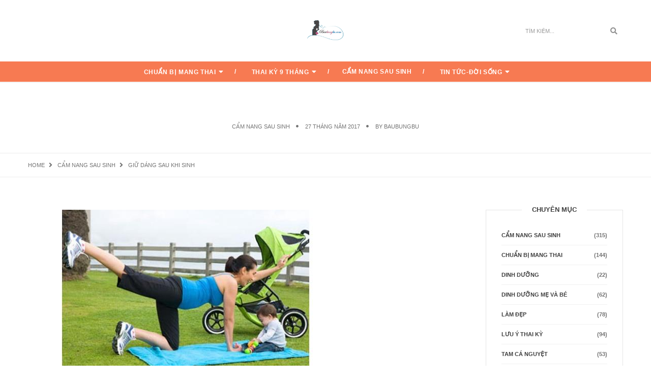

--- FILE ---
content_type: text/html; charset=UTF-8
request_url: https://baubungbu.com/2017/05/giu-dang-sau-khi-sinh/
body_size: 19608
content:
<!DOCTYPE html><html lang="vi" class="no-js"><head><script data-no-optimize="1">var litespeed_docref=sessionStorage.getItem("litespeed_docref");litespeed_docref&&(Object.defineProperty(document,"referrer",{get:function(){return litespeed_docref}}),sessionStorage.removeItem("litespeed_docref"));</script> <meta charset="UTF-8" /><link data-optimized="2" rel="stylesheet" href="https://baubungbu.com/wp-content/litespeed/css/280bf5e7cd1ec1e1f5a02684a708dbbc.css?ver=befb1" /><link rel="profile" href="https://gmpg.org/xfn/11" /><meta name="viewport" content="width=device-width, initial-scale=1.0" /><meta http-equiv="X-UA-Compatible" content="IE=Edge"> <script type="litespeed/javascript">(function(html){html.className=html.className.replace(/\bno-js\b/,'js')})(document.documentElement)</script> <title>Giữ dáng sau khi sinh - Bầu Bụng Bự</title><meta name="description" content="Trong suốt quá trình mang thai, để bổ sung dinh dưỡng và đảm bảo sức khỏe cho bé, các bà mẹ thường sử dụng nhiều loại thực phẩm, thức ăn bổ dưỡng nên sau khi sinh con, vóc dáng cũng thay đổi và trở nên đẫy đà. Bạn luôn ao&hellip;"><meta name="robots" content="index, follow, max-snippet:-1, max-image-preview:large, max-video-preview:-1"><link rel="canonical" href="https://baubungbu.com/2017/05/giu-dang-sau-khi-sinh/"><meta property="og:url" content="https://baubungbu.com/2017/05/giu-dang-sau-khi-sinh/"><meta property="og:site_name" content="Bầu Bụng Bự"><meta property="og:locale" content="vi"><meta property="og:type" content="article"><meta property="article:author" content="https://www.facebook.com/BauBungBu.c0m"><meta property="article:publisher" content="https://www.facebook.com/BauBungBu.c0m"><meta property="article:section" content="Cẩm nang sau sinh"><meta property="article:tag" content="bà bầu"><meta property="article:tag" content="giữ dáng sau sinh"><meta property="article:tag" content="sau sinh"><meta property="article:tag" content="sinh con"><meta property="og:title" content="Giữ dáng sau khi sinh - Bầu Bụng Bự"><meta property="og:description" content="Trong suốt quá trình mang thai, để bổ sung dinh dưỡng và đảm bảo sức khỏe cho bé, các bà mẹ thường sử dụng nhiều loại thực phẩm, thức ăn bổ dưỡng nên sau khi sinh con, vóc dáng cũng thay đổi và trở nên đẫy đà. Bạn luôn ao&hellip;"><meta property="og:image" content="https://baubungbu.com/wp-content/uploads/2017/05/tải-xuống-1-1.jpg"><meta property="og:image:secure_url" content="https://baubungbu.com/wp-content/uploads/2017/05/tải-xuống-1-1.jpg"><meta property="og:image:width" content="620"><meta property="og:image:height" content="360"><meta property="fb:pages" content=""><meta property="fb:admins" content=""><meta property="fb:app_id" content=""><meta name="twitter:card" content="summary"><meta name="twitter:title" content="Giữ dáng sau khi sinh - Bầu Bụng Bự"><meta name="twitter:description" content="Trong suốt quá trình mang thai, để bổ sung dinh dưỡng và đảm bảo sức khỏe cho bé, các bà mẹ thường sử dụng nhiều loại thực phẩm, thức ăn bổ dưỡng nên sau khi sinh con, vóc dáng cũng thay đổi và trở nên đẫy đà. Bạn luôn ao&hellip;"><meta name="twitter:image" content="https://baubungbu.com/wp-content/uploads/2017/05/tải-xuống-1-1.jpg"><link rel='dns-prefetch' href='//fonts.googleapis.com' /><link rel="alternate" type="application/rss+xml" title="Dòng thông tin Bầu Bụng Bự &raquo;" href="https://baubungbu.com/feed/" /><link rel="alternate" type="application/rss+xml" title="Bầu Bụng Bự &raquo; Dòng bình luận" href="https://baubungbu.com/comments/feed/" /><link rel="alternate" type="application/rss+xml" title="Bầu Bụng Bự &raquo; Giữ dáng sau khi sinh Dòng bình luận" href="https://baubungbu.com/2017/05/giu-dang-sau-khi-sinh/feed/" /><style id='wp-block-library-theme-inline-css' type='text/css'>.wp-block-audio figcaption{color:#555;font-size:13px;text-align:center}.is-dark-theme .wp-block-audio figcaption{color:#ffffffa6}.wp-block-audio{margin:0 0 1em}.wp-block-code{border:1px solid #ccc;border-radius:4px;font-family:Menlo,Consolas,monaco,monospace;padding:.8em 1em}.wp-block-embed figcaption{color:#555;font-size:13px;text-align:center}.is-dark-theme .wp-block-embed figcaption{color:#ffffffa6}.wp-block-embed{margin:0 0 1em}.blocks-gallery-caption{color:#555;font-size:13px;text-align:center}.is-dark-theme .blocks-gallery-caption{color:#ffffffa6}.wp-block-image figcaption{color:#555;font-size:13px;text-align:center}.is-dark-theme .wp-block-image figcaption{color:#ffffffa6}.wp-block-image{margin:0 0 1em}.wp-block-pullquote{border-bottom:4px solid;border-top:4px solid;color:currentColor;margin-bottom:1.75em}.wp-block-pullquote cite,.wp-block-pullquote footer,.wp-block-pullquote__citation{color:currentColor;font-size:.8125em;font-style:normal;text-transform:uppercase}.wp-block-quote{border-left:.25em solid;margin:0 0 1.75em;padding-left:1em}.wp-block-quote cite,.wp-block-quote footer{color:currentColor;font-size:.8125em;font-style:normal;position:relative}.wp-block-quote.has-text-align-right{border-left:none;border-right:.25em solid;padding-left:0;padding-right:1em}.wp-block-quote.has-text-align-center{border:none;padding-left:0}.wp-block-quote.is-large,.wp-block-quote.is-style-large,.wp-block-quote.is-style-plain{border:none}.wp-block-search .wp-block-search__label{font-weight:700}.wp-block-search__button{border:1px solid #ccc;padding:.375em .625em}:where(.wp-block-group.has-background){padding:1.25em 2.375em}.wp-block-separator.has-css-opacity{opacity:.4}.wp-block-separator{border:none;border-bottom:2px solid;margin-left:auto;margin-right:auto}.wp-block-separator.has-alpha-channel-opacity{opacity:1}.wp-block-separator:not(.is-style-wide):not(.is-style-dots){width:100px}.wp-block-separator.has-background:not(.is-style-dots){border-bottom:none;height:1px}.wp-block-separator.has-background:not(.is-style-wide):not(.is-style-dots){height:2px}.wp-block-table{margin:0 0 1em}.wp-block-table td,.wp-block-table th{word-break:normal}.wp-block-table figcaption{color:#555;font-size:13px;text-align:center}.is-dark-theme .wp-block-table figcaption{color:#ffffffa6}.wp-block-video figcaption{color:#555;font-size:13px;text-align:center}.is-dark-theme .wp-block-video figcaption{color:#ffffffa6}.wp-block-video{margin:0 0 1em}.wp-block-template-part.has-background{margin-bottom:0;margin-top:0;padding:1.25em 2.375em}</style><style id='classic-theme-styles-inline-css' type='text/css'>/*! This file is auto-generated */
.wp-block-button__link{color:#fff;background-color:#32373c;border-radius:9999px;box-shadow:none;text-decoration:none;padding:calc(.667em + 2px) calc(1.333em + 2px);font-size:1.125em}.wp-block-file__button{background:#32373c;color:#fff;text-decoration:none}</style><style id='global-styles-inline-css' type='text/css'>body{--wp--preset--color--black: #000000;--wp--preset--color--cyan-bluish-gray: #abb8c3;--wp--preset--color--white: #ffffff;--wp--preset--color--pale-pink: #f78da7;--wp--preset--color--vivid-red: #cf2e2e;--wp--preset--color--luminous-vivid-orange: #ff6900;--wp--preset--color--luminous-vivid-amber: #fcb900;--wp--preset--color--light-green-cyan: #7bdcb5;--wp--preset--color--vivid-green-cyan: #00d084;--wp--preset--color--pale-cyan-blue: #8ed1fc;--wp--preset--color--vivid-cyan-blue: #0693e3;--wp--preset--color--vivid-purple: #9b51e0;--wp--preset--color--orange: #f77a52;--wp--preset--color--dark-gray: #232323;--wp--preset--color--light-gray: #f7f7f7;--wp--preset--gradient--vivid-cyan-blue-to-vivid-purple: linear-gradient(135deg,rgba(6,147,227,1) 0%,rgb(155,81,224) 100%);--wp--preset--gradient--light-green-cyan-to-vivid-green-cyan: linear-gradient(135deg,rgb(122,220,180) 0%,rgb(0,208,130) 100%);--wp--preset--gradient--luminous-vivid-amber-to-luminous-vivid-orange: linear-gradient(135deg,rgba(252,185,0,1) 0%,rgba(255,105,0,1) 100%);--wp--preset--gradient--luminous-vivid-orange-to-vivid-red: linear-gradient(135deg,rgba(255,105,0,1) 0%,rgb(207,46,46) 100%);--wp--preset--gradient--very-light-gray-to-cyan-bluish-gray: linear-gradient(135deg,rgb(238,238,238) 0%,rgb(169,184,195) 100%);--wp--preset--gradient--cool-to-warm-spectrum: linear-gradient(135deg,rgb(74,234,220) 0%,rgb(151,120,209) 20%,rgb(207,42,186) 40%,rgb(238,44,130) 60%,rgb(251,105,98) 80%,rgb(254,248,76) 100%);--wp--preset--gradient--blush-light-purple: linear-gradient(135deg,rgb(255,206,236) 0%,rgb(152,150,240) 100%);--wp--preset--gradient--blush-bordeaux: linear-gradient(135deg,rgb(254,205,165) 0%,rgb(254,45,45) 50%,rgb(107,0,62) 100%);--wp--preset--gradient--luminous-dusk: linear-gradient(135deg,rgb(255,203,112) 0%,rgb(199,81,192) 50%,rgb(65,88,208) 100%);--wp--preset--gradient--pale-ocean: linear-gradient(135deg,rgb(255,245,203) 0%,rgb(182,227,212) 50%,rgb(51,167,181) 100%);--wp--preset--gradient--electric-grass: linear-gradient(135deg,rgb(202,248,128) 0%,rgb(113,206,126) 100%);--wp--preset--gradient--midnight: linear-gradient(135deg,rgb(2,3,129) 0%,rgb(40,116,252) 100%);--wp--preset--font-size--small: 12px;--wp--preset--font-size--medium: 20px;--wp--preset--font-size--large: 16px;--wp--preset--font-size--x-large: 42px;--wp--preset--font-size--normal: 13px;--wp--preset--font-size--huge: 23px;--wp--preset--spacing--20: 0.44rem;--wp--preset--spacing--30: 0.67rem;--wp--preset--spacing--40: 1rem;--wp--preset--spacing--50: 1.5rem;--wp--preset--spacing--60: 2.25rem;--wp--preset--spacing--70: 3.38rem;--wp--preset--spacing--80: 5.06rem;--wp--preset--shadow--natural: 6px 6px 9px rgba(0, 0, 0, 0.2);--wp--preset--shadow--deep: 12px 12px 50px rgba(0, 0, 0, 0.4);--wp--preset--shadow--sharp: 6px 6px 0px rgba(0, 0, 0, 0.2);--wp--preset--shadow--outlined: 6px 6px 0px -3px rgba(255, 255, 255, 1), 6px 6px rgba(0, 0, 0, 1);--wp--preset--shadow--crisp: 6px 6px 0px rgba(0, 0, 0, 1);}:where(.is-layout-flex){gap: 0.5em;}:where(.is-layout-grid){gap: 0.5em;}body .is-layout-flex{display: flex;}body .is-layout-flex{flex-wrap: wrap;align-items: center;}body .is-layout-flex > *{margin: 0;}body .is-layout-grid{display: grid;}body .is-layout-grid > *{margin: 0;}:where(.wp-block-columns.is-layout-flex){gap: 2em;}:where(.wp-block-columns.is-layout-grid){gap: 2em;}:where(.wp-block-post-template.is-layout-flex){gap: 1.25em;}:where(.wp-block-post-template.is-layout-grid){gap: 1.25em;}.has-black-color{color: var(--wp--preset--color--black) !important;}.has-cyan-bluish-gray-color{color: var(--wp--preset--color--cyan-bluish-gray) !important;}.has-white-color{color: var(--wp--preset--color--white) !important;}.has-pale-pink-color{color: var(--wp--preset--color--pale-pink) !important;}.has-vivid-red-color{color: var(--wp--preset--color--vivid-red) !important;}.has-luminous-vivid-orange-color{color: var(--wp--preset--color--luminous-vivid-orange) !important;}.has-luminous-vivid-amber-color{color: var(--wp--preset--color--luminous-vivid-amber) !important;}.has-light-green-cyan-color{color: var(--wp--preset--color--light-green-cyan) !important;}.has-vivid-green-cyan-color{color: var(--wp--preset--color--vivid-green-cyan) !important;}.has-pale-cyan-blue-color{color: var(--wp--preset--color--pale-cyan-blue) !important;}.has-vivid-cyan-blue-color{color: var(--wp--preset--color--vivid-cyan-blue) !important;}.has-vivid-purple-color{color: var(--wp--preset--color--vivid-purple) !important;}.has-black-background-color{background-color: var(--wp--preset--color--black) !important;}.has-cyan-bluish-gray-background-color{background-color: var(--wp--preset--color--cyan-bluish-gray) !important;}.has-white-background-color{background-color: var(--wp--preset--color--white) !important;}.has-pale-pink-background-color{background-color: var(--wp--preset--color--pale-pink) !important;}.has-vivid-red-background-color{background-color: var(--wp--preset--color--vivid-red) !important;}.has-luminous-vivid-orange-background-color{background-color: var(--wp--preset--color--luminous-vivid-orange) !important;}.has-luminous-vivid-amber-background-color{background-color: var(--wp--preset--color--luminous-vivid-amber) !important;}.has-light-green-cyan-background-color{background-color: var(--wp--preset--color--light-green-cyan) !important;}.has-vivid-green-cyan-background-color{background-color: var(--wp--preset--color--vivid-green-cyan) !important;}.has-pale-cyan-blue-background-color{background-color: var(--wp--preset--color--pale-cyan-blue) !important;}.has-vivid-cyan-blue-background-color{background-color: var(--wp--preset--color--vivid-cyan-blue) !important;}.has-vivid-purple-background-color{background-color: var(--wp--preset--color--vivid-purple) !important;}.has-black-border-color{border-color: var(--wp--preset--color--black) !important;}.has-cyan-bluish-gray-border-color{border-color: var(--wp--preset--color--cyan-bluish-gray) !important;}.has-white-border-color{border-color: var(--wp--preset--color--white) !important;}.has-pale-pink-border-color{border-color: var(--wp--preset--color--pale-pink) !important;}.has-vivid-red-border-color{border-color: var(--wp--preset--color--vivid-red) !important;}.has-luminous-vivid-orange-border-color{border-color: var(--wp--preset--color--luminous-vivid-orange) !important;}.has-luminous-vivid-amber-border-color{border-color: var(--wp--preset--color--luminous-vivid-amber) !important;}.has-light-green-cyan-border-color{border-color: var(--wp--preset--color--light-green-cyan) !important;}.has-vivid-green-cyan-border-color{border-color: var(--wp--preset--color--vivid-green-cyan) !important;}.has-pale-cyan-blue-border-color{border-color: var(--wp--preset--color--pale-cyan-blue) !important;}.has-vivid-cyan-blue-border-color{border-color: var(--wp--preset--color--vivid-cyan-blue) !important;}.has-vivid-purple-border-color{border-color: var(--wp--preset--color--vivid-purple) !important;}.has-vivid-cyan-blue-to-vivid-purple-gradient-background{background: var(--wp--preset--gradient--vivid-cyan-blue-to-vivid-purple) !important;}.has-light-green-cyan-to-vivid-green-cyan-gradient-background{background: var(--wp--preset--gradient--light-green-cyan-to-vivid-green-cyan) !important;}.has-luminous-vivid-amber-to-luminous-vivid-orange-gradient-background{background: var(--wp--preset--gradient--luminous-vivid-amber-to-luminous-vivid-orange) !important;}.has-luminous-vivid-orange-to-vivid-red-gradient-background{background: var(--wp--preset--gradient--luminous-vivid-orange-to-vivid-red) !important;}.has-very-light-gray-to-cyan-bluish-gray-gradient-background{background: var(--wp--preset--gradient--very-light-gray-to-cyan-bluish-gray) !important;}.has-cool-to-warm-spectrum-gradient-background{background: var(--wp--preset--gradient--cool-to-warm-spectrum) !important;}.has-blush-light-purple-gradient-background{background: var(--wp--preset--gradient--blush-light-purple) !important;}.has-blush-bordeaux-gradient-background{background: var(--wp--preset--gradient--blush-bordeaux) !important;}.has-luminous-dusk-gradient-background{background: var(--wp--preset--gradient--luminous-dusk) !important;}.has-pale-ocean-gradient-background{background: var(--wp--preset--gradient--pale-ocean) !important;}.has-electric-grass-gradient-background{background: var(--wp--preset--gradient--electric-grass) !important;}.has-midnight-gradient-background{background: var(--wp--preset--gradient--midnight) !important;}.has-small-font-size{font-size: var(--wp--preset--font-size--small) !important;}.has-medium-font-size{font-size: var(--wp--preset--font-size--medium) !important;}.has-large-font-size{font-size: var(--wp--preset--font-size--large) !important;}.has-x-large-font-size{font-size: var(--wp--preset--font-size--x-large) !important;}
.wp-block-navigation a:where(:not(.wp-element-button)){color: inherit;}
:where(.wp-block-post-template.is-layout-flex){gap: 1.25em;}:where(.wp-block-post-template.is-layout-grid){gap: 1.25em;}
:where(.wp-block-columns.is-layout-flex){gap: 2em;}:where(.wp-block-columns.is-layout-grid){gap: 2em;}
.wp-block-pullquote{font-size: 1.5em;line-height: 1.6;}</style><style id='paperio-responsive-style-inline-css' type='text/css'>body{font-family:Open Sans,sans-serif;}.alt-font,.mfp-title,h1,h2,h3,h4,h5,h6,.breadcrumb-style-1 .breadcrumb li,.site-footer .tagcloud a,#success,.paperio-default-menu li{font-family:Montserrat,sans-serif;}.navbar-default .navbar-nav li a{text-transform:uppercase;}.blog-single-page-title,.paperio-theme-option .blog-single-page-title{color:#ffffff;}.entry-content p a,.entry-content a{color:#f77a52;}.entry-content p a:hover,.entry-content a:hover{color:#f77a52;}body.paperio-theme-option{background-color:#ffffff;}.footer-bg{background-color:#ffffff;}.footer-border{border-color:#222325;}</style> <script type="litespeed/javascript" data-src="https://baubungbu.com/wp-includes/js/jquery/jquery.min.js" id="jquery-core-js"></script> <script id="jquery-js-after" type="litespeed/javascript">jQuery(document).ready(function(){jQuery(".0df347ab7844f3fa6790ddb83b9e5b51").click(function(){jQuery.post("https://baubungbu.com/wp-admin/admin-ajax.php",{"action":"quick_adsense_onpost_ad_click","quick_adsense_onpost_ad_index":jQuery(this).attr("data-index"),"quick_adsense_nonce":"8d82153788",},function(response){})})})</script> <!--[if lt IE 9]> <script type="text/javascript" src="https://baubungbu.com/wp-content/themes/paperio/assets/js/html5shiv.min.js" id="paperio-html5-js"></script> <![endif]--><link rel="https://api.w.org/" href="https://baubungbu.com/wp-json/" /><link rel="alternate" type="application/json" href="https://baubungbu.com/wp-json/wp/v2/posts/1600" /><link rel="EditURI" type="application/rsd+xml" title="RSD" href="https://baubungbu.com/xmlrpc.php?rsd" /><meta name="generator" content="WordPress 6.5.7" /><link rel='shortlink' href='https://baubungbu.com/?p=1600' /><link rel="alternate" type="application/json+oembed" href="https://baubungbu.com/wp-json/oembed/1.0/embed?url=https%3A%2F%2Fbaubungbu.com%2F2017%2F05%2Fgiu-dang-sau-khi-sinh%2F" /><link rel="alternate" type="text/xml+oembed" href="https://baubungbu.com/wp-json/oembed/1.0/embed?url=https%3A%2F%2Fbaubungbu.com%2F2017%2F05%2Fgiu-dang-sau-khi-sinh%2F&#038;format=xml" />
 <script type="litespeed/javascript" data-src="https://www.googletagmanager.com/gtag/js?id=G-025XR5RSMW"></script> <script type="litespeed/javascript">window.dataLayer=window.dataLayer||[];function gtag(){dataLayer.push(arguments)}
gtag('js',new Date());gtag('config','G-025XR5RSMW')</script> <script type="litespeed/javascript" data-src="https://pagead2.googlesyndication.com/pagead/js/adsbygoogle.js?client=ca-pub-4800378247947551" crossorigin="anonymous"></script><link rel="pingback" href="https://baubungbu.com/xmlrpc.php"><style type="text/css" id="custom-background-css">body.custom-background { background-image: url("https://wpdemos.themezaa.com/paperio/demo-images/2016/12/page-bg-1.jpg"); background-position: center top; background-size: auto; background-repeat: no-repeat; background-attachment: scroll; }</style><link rel="icon" href="https://baubungbu.com/wp-content/uploads/2018/07/cropped-301455646_477406251064363_4784645765725631166_n-32x32.png" sizes="32x32" /><link rel="icon" href="https://baubungbu.com/wp-content/uploads/2018/07/cropped-301455646_477406251064363_4784645765725631166_n-192x192.png" sizes="192x192" /><link rel="apple-touch-icon" href="https://baubungbu.com/wp-content/uploads/2018/07/cropped-301455646_477406251064363_4784645765725631166_n-180x180.png" /><meta name="msapplication-TileImage" content="https://baubungbu.com/wp-content/uploads/2018/07/cropped-301455646_477406251064363_4784645765725631166_n-270x270.png" /></head><body class="post-template-default single single-post postid-1600 single-format-standard custom-background wp-embed-responsive theme-orange paperio-theme-option paperio-latest-font-awesome" itemscope="itemscope" itemtype="http://schema.org/WebPage"><header id="masthead" class="site-header bg-white header-style-2 navbar-fixed-top header-img navbar-bottom non-sticky-header" itemscope="itemscope" itemtype="http://schema.org/WPHeader"><div class="header-logo"><div class="container"><div class="row"><div class="col-md-4 col-sm-4 col-xs-6 social-icon"></div><div class="col-md-4 text-center no-padding"><div class="logo"><a href="https://baubungbu.com/" rel="home" itemprop="url"><img class="logo-light" src="https://baubungbu.com/wp-content/uploads/2018/07/cropped-301455646_477406251064363_4784645765725631166_n.png" alt="Bầu Bụng Bự" data-no-lazy="1"><img class="retina-logo-light" src="https://baubungbu.com/wp-content/uploads/2018/07/301455646_477406251064363_4784645765725631166_n.png" alt="Bầu Bụng Bự" data-no-lazy="1"><img class="logo-dark" src="https://baubungbu.com/wp-content/uploads/2018/07/301455646_477406251064363_4784645765725631166_n.png" alt="Bầu Bụng Bự" data-no-lazy="1"><img class="retina-logo-dark" src="https://baubungbu.com/wp-content/uploads/2018/07/cropped-301455646_477406251064363_4784645765725631166_n.png" alt="Bầu Bụng Bự" data-no-lazy="1"></a></div></div><div class="col-md-4 col-sm-4 col-xs-6 fl-right search-box"><form role="search" method="get" class="search-form navbar-form no-padding" action="https://baubungbu.com/"><div class="input-group add-on">
<input type="search" aria-label="Search" class="search-field form-control" placeholder="Tìm Kiếm..." value="" name="s" /><div class="input-group-btn">
<button class="btn btn-default" type="submit">
<span class="screen-reader-text">Search</span>
<i class="fas fa-search"></i>
</button></div></div></form></div></div></div></div><nav id="site-navigation" class="navbar navbar-default navbar-static-top background-color white-link-nav no-margin-top sm-bg-transparent" itemscope="itemscope" itemtype="http://schema.org/SiteNavigationElement"><div class="container"><div class="row"><div class="col-md-12 col-sm-12 col-xs-12"><div class="navbar-header">
<button data-target=".navbar-collapse" data-toggle="collapse" class="navbar-toggle" type="button">
<span class="screen-reader-text">Toggle navigation</span>
<span class="icon-bar"></span>
<span class="icon-bar"></span>
<span class="icon-bar"></span>
</button></div><div class="menu-main-menu-container navbar-collapse collapse alt-font"><ul id="menu-menu-1" class="nav navbar-nav navbar-white paperio-default-menu"><li id="menu-item-14" class="menu-item menu-item-type-taxonomy menu-item-object-category menu-item-has-children menu-item-14 dropdown"><a class="dropdown-caret-icon" data-toggle="dropdown"><i class="fas fa-caret-down"></i></a><a href="https://baubungbu.com/category/chuan-bi-mang-thai/" class="dropdown-toggle" itemprop="url">Chuẩn bị mang thai</a><ul class="sub-menu dropdown-menu"><li id="menu-item-16" class="menu-item menu-item-type-taxonomy menu-item-object-category menu-item-16"><a href="https://baubungbu.com/category/chuan-bi-mang-thai/thu-thai-don-gian/" itemprop="url">Thụ thai đơn giản</a></li><li id="menu-item-15" class="menu-item menu-item-type-taxonomy menu-item-object-category menu-item-15"><a href="https://baubungbu.com/category/chuan-bi-mang-thai/dinh-duong/" itemprop="url">Dinh dưỡng</a></li><li id="menu-item-17" class="menu-item menu-item-type-taxonomy menu-item-object-category menu-item-17"><a href="https://baubungbu.com/category/chuan-bi-mang-thai/vo-sinh-hiem-muon/" itemprop="url">Vô sinh hiếm muộn</a></li></ul></li><li id="menu-item-22" class="menu-item menu-item-type-taxonomy menu-item-object-category menu-item-has-children menu-item-22 dropdown"><a class="dropdown-caret-icon" data-toggle="dropdown"><i class="fas fa-caret-down"></i></a><a href="https://baubungbu.com/category/thai-ky-9-thang/" class="dropdown-toggle" itemprop="url">Thai kỳ 9 tháng</a><ul class="sub-menu dropdown-menu"><li id="menu-item-25" class="menu-item menu-item-type-taxonomy menu-item-object-category menu-item-25"><a href="https://baubungbu.com/category/thai-ky-9-thang/tam-ca-nguyet/" itemprop="url">Tam cá nguyệt</a></li><li id="menu-item-23" class="menu-item menu-item-type-taxonomy menu-item-object-category menu-item-23"><a href="https://baubungbu.com/category/thai-ky-9-thang/dinh-duong-me-va-be/" itemprop="url">Dinh dưỡng mẹ và bé</a></li><li id="menu-item-24" class="menu-item menu-item-type-taxonomy menu-item-object-category menu-item-24"><a href="https://baubungbu.com/category/thai-ky-9-thang/luu-y-thai-ky/" itemprop="url">Lưu ý thai kỳ</a></li><li id="menu-item-26" class="menu-item menu-item-type-taxonomy menu-item-object-category menu-item-26"><a href="https://baubungbu.com/category/thai-ky-9-thang/thai-giao/" itemprop="url">Thai giáo</a></li></ul></li><li id="menu-item-13" class="menu-item menu-item-type-taxonomy menu-item-object-category current-post-ancestor current-menu-parent current-post-parent menu-item-13"><a href="https://baubungbu.com/category/cam-nang-sau-sinh-2/" itemprop="url">Cẩm nang sau sinh</a></li><li id="menu-item-19" class="menu-item menu-item-type-taxonomy menu-item-object-category menu-item-has-children menu-item-19 dropdown"><a class="dropdown-caret-icon" data-toggle="dropdown"><i class="fas fa-caret-down"></i></a><a href="https://baubungbu.com/category/tin-tuc/" class="dropdown-toggle" itemprop="url">Tin Tức-Đời Sống</a><ul class="sub-menu dropdown-menu"><li id="menu-item-18" class="menu-item menu-item-type-taxonomy menu-item-object-category menu-item-18"><a href="https://baubungbu.com/category/lam-dep/" itemprop="url">Làm đẹp</a></li></ul></li></ul></div></div></div></div></nav></header><div class="below-navigation clear-both"></div><div id="post-1600" class="post-1600 post type-post status-publish format-standard has-post-thumbnail hentry category-cam-nang-sau-sinh-2 tag-ba-bau tag-giu-dang-sau-sinh tag-sau-sinh tag-sinh-con"><section class="page-title border-bottom-mid-gray border-top-mid-gray blog-single-page-background bg-gray" style="background: url(http://wpdemos.themezaa.com/paperio/demo-images/2016/09/header-pattern-below-bg.jpg) repeat-x left top;"><div class="container-fluid"><div class="row"><div class="col-md-12 col-sm-12 col-xs-12 text-center"><h1 class="title-small font-weight-600 text-uppercase text-mid-gray blog-headline entry-title blog-single-page-title no-margin-bottom">Giữ dáng sau khi sinh</h1><ul class="text-extra-small text-uppercase alt-font blog-single-page-meta"><li><a rel="category tag" class="text-link-light-gray blog-single-page-meta-link" href="https://baubungbu.com/category/cam-nang-sau-sinh-2/">Cẩm nang sau sinh</a></li><li class="published">27 Tháng Năm 2017</li><li>By <a class="text-link-light-gray blog-single-page-meta-link" href=https://baubungbu.com/author/baubungbu/>baubungbu</a></li></ul></div></div></div></section><section class="paperio-breadcrumb-navigation"><div class="container"><div class="row"><div class="col-md-12 col-sm-12 col-xs-12"><ul class="text-extra-small text-uppercase alt-font paperio-breadcrumb-settings" itemscope="" itemtype="http://schema.org/BreadcrumbList"><li itemprop="itemListElement" itemscope itemtype="http://schema.org/ListItem"><a itemprop="item" href="https://baubungbu.com/" title="Browse to: Home" class="text-link-light-gray"><span itemprop="name">Home</span></a><meta itemprop="position" content="1" /></li><li itemprop="itemListElement" itemscope itemtype="http://schema.org/ListItem"><a itemprop="item" class="text-link-light-gray" href="https://baubungbu.com/category/cam-nang-sau-sinh-2/" title="Cẩm nang sau sinh"><span itemprop="name">Cẩm nang sau sinh</span></a><meta itemprop="position" content="2" /></li><li itemprop="itemListElement" itemscope itemtype="http://schema.org/ListItem"><span itemprop="name">Giữ dáng sau khi sinh</span><meta itemprop="position" content="3" /></li></ul></div></div></div></section><div class="post-content-area"><section class="margin-five no-margin-lr sm-margin-eight-top xs-margin-twelve-top"><div class="container"><div class="row"><div class="col-md-9 col-sm-8 col-xs-12 padding-right-35 sm-padding-right-15 sm-margin-six-bottom xs-margin-ten-bottom"><div class="margin-four-bottom sm-margin-five-bottom xs-margin-five-bottom"><img data-lazyloaded="1" src="[data-uri]" width="620" height="360" data-src="https://baubungbu.com/wp-content/uploads/2017/05/tải-xuống-1-1.jpg" class="attachment-full size-full wp-post-image" alt="" decoding="async" fetchpriority="high" data-srcset="https://baubungbu.com/wp-content/uploads/2017/05/tải-xuống-1-1.jpg 620w, https://baubungbu.com/wp-content/uploads/2017/05/tải-xuống-1-1-300x174.jpg 300w" data-sizes="(max-width: 620px) 100vw, 620px" /></div><div class="entry-content"><div class="0df347ab7844f3fa6790ddb83b9e5b51" data-index="1" style="float: none; margin:10px 0 10px 0; text-align:center;"> <script type="litespeed/javascript" data-src="//pagead2.googlesyndication.com/pagead/js/adsbygoogle.js"></script> 
<ins class="adsbygoogle"
style="display:block"
data-ad-client="ca-pub-4800378247947551"
data-ad-slot="2846078784"
data-ad-format="auto"
data-full-width-responsive="true"></ins> <script type="litespeed/javascript">(adsbygoogle=window.adsbygoogle||[]).push({})</script> </div><div><p><img data-lazyloaded="1" src="[data-uri]" decoding="async" class="aligncenter size-full wp-image-1601" data-src="http://baubungbu.com/wp-content/uploads/2017/05/tải-xuống-1-1.jpg" alt="" width="620" height="360" data-srcset="https://baubungbu.com/wp-content/uploads/2017/05/tải-xuống-1-1.jpg 620w, https://baubungbu.com/wp-content/uploads/2017/05/tải-xuống-1-1-300x174.jpg 300w" data-sizes="(max-width: 620px) 100vw, 620px" /></p><p>Trong suốt quá trình mang thai, để bổ sung dinh dưỡng và đảm bảo sức khỏe cho bé, các bà mẹ thường sử dụng nhiều loại thực phẩm, thức ăn bổ dưỡng nên sau khi sinh con, vóc dáng cũng thay đổi và trở nên đẫy đà. Bạn luôn ao ước có thể quay trở lại vóc dáng như xưa? Điều này hoàn toàn trong tầm tay bạn nhưng đòi hỏi bạn phải có sự kiên trì. Một số bí quyết sau có thể giúp bạn.</p></div><p>&nbsp;</p><div class="post_content"><p><strong>Kiên nhẫn vận động, tập luyện</strong></p><p>Không thể chỉ trong ngày một, ngày hai là bạn đã có thể loại bỏ lượng mỡ thừa để trở lại vóc dáng ban đầu. Đây là một công việc rất khó khăn, đòi hỏi sự kiên trì và nhẫn nại. Hãy dành cho mình một khoảng thời gian từ 6 tháng đến 1 năm để lấy lại vóc dáng. Nếu bạn cho con bú thì vẫn cần phải ăn uống đủ chất trong 6 tháng đầu để có sữa cho bé, ngoài ra trong giai đoạn cho con bú chỉ nên tập những động tác thể dục đơn giản nhẹ nhàng. Dù bất kỳ lý do nào thì người phụ nữ cũng không nên vận động nhiều trong tháng đầu tiên sau khi sinh. Vì tử cung người phụ nữ mới sinh còn rất mềm và lỏng lẻo, nếu bị tác động mạnh dễ bị sa đường sinh dục. Kiên nhẫn và tăng dần cường độ tập luyện có thể một cách từ từ theo thời gian.</p><p><strong>Nuôi con bằng sữa mẹ là một cách tiêu hao năng lượng rất hiệu quả</strong></p><p>Cho con bú cũng là một cách làm giảm cân rất hiệu quả đối với phụ nữ sau khi sinh vì giúp người mẹ tổn hao rất nhiều năng lượng. Theo một nghiên cứu thì một bà mẹ hàng ngày cho con bú thì hành động đó sẽ tiêu hao được 500 calo và nhờ vậy có thể giảm được trọng lượng dư thừa sau sinh. Ngoài ra việc cho con bú còn giúp bạn hạn chế đáng kể nguy cơ mắc bệnh tiểu đường.</p><p><strong>Chế độ dinh dưỡng</strong></p><p>Chỉ sau khi ngừng cho con bú, mới nên bắt đầu thay đổi chế độ ăn uống cho bản thân. Trước tiên bắt đầu bằng cách giảm đi 1/3 khẩu phần ăn trong ngày của mình để cơ thể quen dần với việc giảm ăn, lưu ý không bỏ bữa hay nhịn ăn. Hạn chế ăn thức ăn có nhiều đường, mỡ như các loại bánh ngọt, kẹo sữa, thức ăn nhanh. Chú ý duy trì một chế độ ăn nhiều rau xanh, hoa quả ít ngọt, tránh ăn vặt.</p><p><strong>Uống nước</strong></p><p>Bạn chớ nên quên uống nước hàng ngày. Uống nước trước mỗi bữa ăn sẽ tạo cảm giác no, đầy bụng, giúp bạn giảm bớt lượng calo nạp vào cơ thể, từ đó giúp giảm cân. Khi giảm cân, bạn nên chú ý nhiều hơn loại thức uống hàng ngày dung nạp vào cơ thể, hạn chế thức uống giàu năng lượng như sữa đặc có đường, chocolate, rượu, bia… Nên uống một số loại thức uống chứa ít calo, giúp giảm cảm giác thèm ăn mà còn có khả năng trao đổi chất, chuyển hóa mỡ thừa trong cơ thể thành năng lượng như: nước ép rau củ, trà xanh, sữa ít béo, cà phê đen, nước lọc…</p><p><strong>Giấc ngủ:</strong> Các nhà khoa học Mỹ đã nghiên cứu và phát hiện ra rằng, bà mẹ nào ngủ dưới 5 tiếng mỗi ngày trong thời gian sinh con 6 tháng sẽ khó giảm cân hơn gấp 3 lần so với các bà mẹ ngủ đủ từ 8 tiếng trở lên. Nhưng nếu ngủ quá nhiều cũng là một trong các nguyên nhân gây béo, vì thế hãy chú ý đến giấc ngủ của mình, ngủ đủ 6-8 tiếng mỗi ngày. Hãy tạo cho mình một thói quen ngủ nghỉ hợp lý vừa tăng cường sức khỏe, vừa hạn chế được việc tăng cân.</p><p>Với một chế độ dinh dưỡng, vận động, sinh hoạt hợp lý, các bà mẹ mới sinh con sẽ dễ dàng tìm lại “vóc dáng xuân thì” ngày xưa. Chúc các bạn thành công.</p></div><div class="0df347ab7844f3fa6790ddb83b9e5b51" data-index="3" style="float: none; margin:10px 0 10px 0; text-align:center;"> <script type="litespeed/javascript" data-src="https://pagead2.googlesyndication.com/pagead/js/adsbygoogle.js"></script> 
<ins class="adsbygoogle"
style="display:block"
data-ad-client="ca-pub-4800378247947551"
data-ad-slot="3428921697"
data-ad-format="auto"
data-full-width-responsive="true"></ins> <script type="litespeed/javascript">(adsbygoogle=window.adsbygoogle||[]).push({})</script> <div id="M408212ScriptRootC340079"><div id="M408212PreloadC340079">
Loading...</div> <script type="litespeed/javascript">(function(){var D=new Date(),d=document,b='body',ce='createElement',ac='appendChild',st='style',ds='display',n='none',gi='getElementById',lp=d.location.protocol,wp=lp.indexOf('http')==0?lp:'https:';var i=d[ce]('iframe');i[st][ds]=n;d[gi]("M408212ScriptRootC340079")[ac](i);try{var iw=i.contentWindow.document;iw.open();iw.writeln("<ht"+"ml><bo"+"dy></bo"+"dy></ht"+"ml>");iw.close();var c=iw[b]}catch(e){var iw=d;var c=d[gi]("M408212ScriptRootC340079")}var dv=iw[ce]('div');dv.id="MG_ID";dv[st][ds]=n;dv.innerHTML=340079;c[ac](dv);var s=iw[ce]('script');s.async='async';s.defer='defer';s.charset='utf-8';s.src=wp+"//jsc.mgid.com/b/a/baubungbu.com.340079.js?t="+D.getYear()+D.getMonth()+D.getUTCDate()+D.getUTCHours();c[ac](s)})()</script> </div></div><div style="font-size: 0px; height: 0px; line-height: 0px; margin: 0; padding: 0; clear: both;"></div></div><div class="col-md-12 col-sm-12 col-xs-12 blog-meta text-uppercase margin-top-20 padding-top-25 padding-bottom-25 border-top-mid-gray alt-font post-details-tags-main no-padding-lr paperio-meta-border-color"><div class="col-md-8 col-sm-12 col-xs-12 no-padding sm-padding-one-bottom text-center border-right-mid-gray post-details-tags sm-no-border meta-border-right">Tags: <a href="https://baubungbu.com/tag/ba-bau/" rel="tag">bà bầu</a><a href="https://baubungbu.com/tag/giu-dang-sau-sinh/" rel="tag">giữ dáng sau sinh</a><a href="https://baubungbu.com/tag/sau-sinh/" rel="tag">sau sinh</a><a href="https://baubungbu.com/tag/sinh-con/" rel="tag">sinh con</a></div><div class="col-md-4 col-sm-12 col-xs-12 no-padding text-center pull-right meta-border-right"><ul class="blog-listing-comment"><li><a href="https://baubungbu.com/2017/05/giu-dang-sau-khi-sinh/#respond" class="comment comments-link inner-link" ><i class="far fa-comment"></i><span>Leave a comment</span></a></li><li><a href="https://baubungbu.com/wp-admin/admin-ajax.php?action=process_simple_like&nonce=99b735a7d0&post_id=1600&disabled=true&is_comment=0" class="sl-button sl-button-1600" data-nonce="99b735a7d0" data-post-id="1600" data-iscomment="0" title="Like"><i class="far fa-heart"></i><span>13 </span></a></li></ul></div></div><div class="col-md-12 col-sm-12 col-xs-12 text-center padding-top-40 padding-bottom-40 no-padding-lr border-top-mid-gray paperio-meta-border-color"><a class="social-sharing-icon button" href="//www.facebook.com/sharer.php?u=https://baubungbu.com/2017/05/giu-dang-sau-khi-sinh/" onclick="window.open(this.href,this.title,'width=500,height=500,top=300px,left=300px'); return false;" rel="nofollow" target="_blank" title="Gi%E1%BB%AF%20d%C3%A1ng%20sau%20khi%20sinh"><i class="fab fa-facebook-f"></i></a><a class="social-sharing-icon button" href="//twitter.com/share?url=https://baubungbu.com/2017/05/giu-dang-sau-khi-sinh/&amp;title=Gi%E1%BB%AF%20d%C3%A1ng%20sau%20khi%20sinh" onclick="window.open(this.href,this.title,'width=500,height=500,top=300px,left=300px'); return false;" rel="nofollow" target="_blank" title="Gi%E1%BB%AF%20d%C3%A1ng%20sau%20khi%20sinh"><i class="fab fa-twitter"></i></a><a class="social-sharing-icon button" href="//plus.google.com/share?url=https://baubungbu.com/2017/05/giu-dang-sau-khi-sinh/" target="_blank" onclick="window.open(this.href,this.title,'width=500,height=500,top=300px,left=300px'); return false;" rel="nofollow" title="Gi%E1%BB%AF%20d%C3%A1ng%20sau%20khi%20sinh"><i class="fab fa-google-plus-g"></i></a><a class="social-sharing-icon button" href="//linkedin.com/shareArticle?mini=true&amp;url=https://baubungbu.com/2017/05/giu-dang-sau-khi-sinh/&amp;title=Gi%E1%BB%AF%20d%C3%A1ng%20sau%20khi%20sinh" target="_blank" onclick="window.open(this.href,this.title,'width=500,height=500,top=300px,left=300px'); return false;"  rel="nofollow" title="Gi%E1%BB%AF%20d%C3%A1ng%20sau%20khi%20sinh"><i class="fab fa-linkedin-in"></i></a><a class="social-sharing-icon button" href="//pinterest.com/pin/create/button/?url=https://baubungbu.com/2017/05/giu-dang-sau-khi-sinh/&amp;media=https://baubungbu.com/wp-content/uploads/2017/05/tải-xuống-1-1.jpg&amp;description=Gi%E1%BB%AF%20d%C3%A1ng%20sau%20khi%20sinh" onclick="window.open(this.href,this.title,'width=500,height=500,top=300px,left=300px'); return false;" rel="nofollow" target="_blank" title="Gi%E1%BB%AF%20d%C3%A1ng%20sau%20khi%20sinh"><i class="fab fa-pinterest"></i></a><a class="social-sharing-icon button" href="http://www.tumblr.com/share/link?url=https://baubungbu.com/2017/05/giu-dang-sau-khi-sinh/&amp;title=Gi%E1%BB%AF%20d%C3%A1ng%20sau%20khi%20sinh" onclick="window.open(this.href,this.title,'width=500,height=500,top=300px,left=300px'); return false;" data-pin-custom="true"><i class="fab fa-tumblr"></i></a></div><div class="col-md-12 col-sm-12 col-xs-12 padding-six-top no-padding-lr related-posts sm-padding-ten-top"><h5 class="text-uppercase text-mid-gray font-weight-600 text-center margin-six-bottom sm-margin-ten-bottom">You May Also Like</h5><div class="row"><div id="post-5497" class="post-5497 post type-post status-publish format-standard has-post-thumbnail hentry category-cam-nang-sau-sinh-2 tag-an-dam tag-an-dam-dung-cach tag-an-dam-kieu-nhat"><div class="col-md-4 col-sm-4 col-xs-12"><div class="blog-image"><a href="https://baubungbu.com/2019/05/bi-kip-nhap-mon-day-du-chuan-phuong-phap-an-dam-kieu-nhat/"><img data-lazyloaded="1" src="[data-uri]" width="650" height="431" data-src="https://baubungbu.com/wp-content/uploads/2019/05/co-nen-cho-be-an-dam-kieu-nhat-e1551858833605.jpg" class="attachment-medium_large size-medium_large wp-post-image" alt="" decoding="async" data-srcset="https://baubungbu.com/wp-content/uploads/2019/05/co-nen-cho-be-an-dam-kieu-nhat-e1551858833605.jpg 650w, https://baubungbu.com/wp-content/uploads/2019/05/co-nen-cho-be-an-dam-kieu-nhat-e1551858833605-300x199.jpg 300w" data-sizes="(max-width: 650px) 100vw, 650px" /></a></div><div class="blog-details margin-six no-margin-lr"><h2 class="text-small text-uppercase alt-font comment-author-name margin-one no-margin-lr no-margin-bottom entry-title"><a href="https://baubungbu.com/2019/05/bi-kip-nhap-mon-day-du-chuan-phuong-phap-an-dam-kieu-nhat/">Bí kíp nhập môn đầy  ...</a></h2><p class="letter-spacing-1 text-extra-small text-uppercase no-margin-bottom text-gray-light published">22 Tháng Năm 2019</p></div></div></div><div id="post-5493" class="post-5493 post type-post status-publish format-standard has-post-thumbnail hentry category-cam-nang-sau-sinh-2 category-tin-tuc tag-dau-hieu-thong-minh tag-phat-trien-nao-bo tag-tre-nho-thong-minh"><div class="col-md-4 col-sm-4 col-xs-12"><div class="blog-image"><a href="https://baubungbu.com/2019/05/6-bieu-hien-tre-thong-minh-vo-cung-cha-me-biet-som-giup-con-trau-doi-phat-huy-het-tai-nang-ne/"><img data-lazyloaded="1" src="[data-uri]" width="630" height="354" data-src="https://baubungbu.com/wp-content/uploads/2019/05/tre-em-bat-chuoc.jpg" class="attachment-medium_large size-medium_large wp-post-image" alt="" decoding="async" loading="lazy" data-srcset="https://baubungbu.com/wp-content/uploads/2019/05/tre-em-bat-chuoc.jpg 630w, https://baubungbu.com/wp-content/uploads/2019/05/tre-em-bat-chuoc-300x169.jpg 300w" data-sizes="(max-width: 630px) 100vw, 630px" /></a></div><div class="blog-details margin-six no-margin-lr"><h2 class="text-small text-uppercase alt-font comment-author-name margin-one no-margin-lr no-margin-bottom entry-title"><a href="https://baubungbu.com/2019/05/6-bieu-hien-tre-thong-minh-vo-cung-cha-me-biet-som-giup-con-trau-doi-phat-huy-het-tai-nang-ne/">6 biểu hiện trẻ thông ...</a></h2><p class="letter-spacing-1 text-extra-small text-uppercase no-margin-bottom text-gray-light published">21 Tháng Năm 2019</p></div></div></div><div id="post-5479" class="post-5479 post type-post status-publish format-standard has-post-thumbnail hentry category-cam-nang-sau-sinh-2 category-tin-tuc tag-cham-noi tag-cham-phat-trien tag-nuoi-day tag-roi-loan-ngon-ngu tag-tre-tap-noi"><div class="col-md-4 col-sm-4 col-xs-12"><div class="blog-image"><a href="https://baubungbu.com/2019/05/tre-cham-noi-va-nhung-van-de-bat-buoc-cac-bac-phu-huynh-phai-biet/"><img data-lazyloaded="1" src="[data-uri]" width="768" height="384" data-src="https://baubungbu.com/wp-content/uploads/2018/07/singlemom2-768x384.jpg" class="attachment-medium_large size-medium_large wp-post-image" alt="" decoding="async" loading="lazy" data-srcset="https://baubungbu.com/wp-content/uploads/2018/07/singlemom2-768x384.jpg 768w, https://baubungbu.com/wp-content/uploads/2018/07/singlemom2-300x150.jpg 300w, https://baubungbu.com/wp-content/uploads/2018/07/singlemom2-1024x512.jpg 1024w, https://baubungbu.com/wp-content/uploads/2018/07/singlemom2.jpg 2000w" data-sizes="(max-width: 768px) 100vw, 768px" /></a></div><div class="blog-details margin-six no-margin-lr"><h2 class="text-small text-uppercase alt-font comment-author-name margin-one no-margin-lr no-margin-bottom entry-title"><a href="https://baubungbu.com/2019/05/tre-cham-noi-va-nhung-van-de-bat-buoc-cac-bac-phu-huynh-phai-biet/">Trẻ chậm nói và nhữn ...</a></h2><p class="letter-spacing-1 text-extra-small text-uppercase no-margin-bottom text-gray-light published">16 Tháng Năm 2019</p></div></div></div></div></div><div class="col-md-12 col-sm-12 col-xs-12 padding-six margin-six-top no-padding-lr no-padding-bottom sm-padding-ten-top sm-padding-ten-top border-top-mid-gray"><div id="respond" class="comment-respond"><h5 id="reply-title" class="comment-reply-title text-uppercase text-mid-gray font-weight-600 text-center margin-six-bottom sm-margin-ten-bottom">Leave a Comment <small><a rel="nofollow" id="cancel-comment-reply-link" href="/2017/05/giu-dang-sau-khi-sinh/#respond" style="display:none;">Cancel Comment</a></small></h5><p class="must-log-in">Bạn phải <a href="https://baubungbu.com/wp-login.php?redirect_to=https%3A%2F%2Fbaubungbu.com%2F2017%2F05%2Fgiu-dang-sau-khi-sinh%2F">đăng nhập</a> để gửi bình luận.</p></div></div></div><div id="secondary" class="col-md-3 col-sm-4 col-xs-12 sidebar sidebar-style2" itemtype="http://schema.org/WPSideBar" itemscope="itemscope" role="complementary"><div class="widget col-md-12 col-sm-12 col-xs-12 margin-sixteen-bottom xs-margin-ten-bottom widget_categories" id="categories-3"><h5 class="widget-title font-weight-600 text-mid-gray text-uppercase title-border-right no-background margin-ten-bottom"><span>Chuyên mục</span></h5><ul><li class="cat-item cat-item-1"><a href="https://baubungbu.com/category/cam-nang-sau-sinh-2/">Cẩm nang sau sinh</a> <span>(315)</span></li><li class="cat-item cat-item-2"><a href="https://baubungbu.com/category/chuan-bi-mang-thai/">Chuẩn bị mang thai</a> <span>(144)</span></li><li class="cat-item cat-item-4"><a href="https://baubungbu.com/category/chuan-bi-mang-thai/dinh-duong/">Dinh dưỡng</a> <span>(22)</span></li><li class="cat-item cat-item-8"><a href="https://baubungbu.com/category/thai-ky-9-thang/dinh-duong-me-va-be/">Dinh dưỡng mẹ và bé</a> <span>(62)</span></li><li class="cat-item cat-item-15"><a href="https://baubungbu.com/category/lam-dep/">Làm đẹp</a> <span>(78)</span></li><li class="cat-item cat-item-9"><a href="https://baubungbu.com/category/thai-ky-9-thang/luu-y-thai-ky/">Lưu ý thai kỳ</a> <span>(94)</span></li><li class="cat-item cat-item-7"><a href="https://baubungbu.com/category/thai-ky-9-thang/tam-ca-nguyet/">Tam cá nguyệt</a> <span>(53)</span></li><li class="cat-item cat-item-14"><a href="https://baubungbu.com/category/tin-tuc/tam-su-me-va-bo/">Tâm sự mẹ và bố</a> <span>(71)</span></li><li class="cat-item cat-item-13"><a href="https://baubungbu.com/category/tin-tuc/thac-mac-thai-ky/">Thắc mắc thai kỳ</a> <span>(36)</span></li><li class="cat-item cat-item-10"><a href="https://baubungbu.com/category/thai-ky-9-thang/thai-giao/">Thai giáo</a> <span>(14)</span></li><li class="cat-item cat-item-6"><a href="https://baubungbu.com/category/thai-ky-9-thang/">Thai kỳ 9 tháng</a> <span>(232)</span></li><li class="cat-item cat-item-5"><a href="https://baubungbu.com/category/chuan-bi-mang-thai/thu-thai-don-gian/">Thụ thai đơn giản</a> <span>(18)</span></li><li class="cat-item cat-item-12"><a href="https://baubungbu.com/category/tin-tuc/">Tin tức &#8211; Đời sống</a> <span>(385)</span></li><li class="cat-item cat-item-3"><a href="https://baubungbu.com/category/chuan-bi-mang-thai/vo-sinh-hiem-muon/">Vô sinh hiếm muộn</a> <span>(22)</span></li></ul></div><div class="widget col-md-12 col-sm-12 col-xs-12 margin-sixteen-bottom xs-margin-ten-bottom widget_paperio_follow_us_widget" id="paperio_follow_us_widget-4"><h5 class="widget-title font-weight-600 text-mid-gray text-uppercase title-border-right no-background margin-ten-bottom"><span>Follow Us</span></h5><ul class="follow-box inline-block"><li><a href="https://www.facebook.com/BauBungBu.c0m" target="_blank"><i class="fab fa-facebook-f"></i></a></li></ul></div><div class="widget col-md-12 col-sm-12 col-xs-12 margin-sixteen-bottom xs-margin-ten-bottom widget_paperio_popular_post_widget" id="paperio_popular_post_widget-2"><h5 class="widget-title font-weight-600 text-mid-gray text-uppercase title-border-right no-background margin-ten-bottom"><span>Bài đăng phổ biến</span></h5><div class="popular-post-wrapper"><div class="col-sm-12 col-xs-12 text-extra-small no-padding-lr blog-list margin-bottom-15 sm-margin-three-bottom xs-margin-three-bottom first-post"><div class="blog-thumbnail fl-left"><a href="https://baubungbu.com/2019/06/ghi-nho-nhanh-cac-cach-duoi-kien-ba-khoang-cuc-hieu-qua/"><img data-lazyloaded="1" src="[data-uri]" width="81" height="43" data-src="https://baubungbu.com/wp-content/uploads/2019/06/unnamed.jpg" class="attachment-paperio-popular-posts-thumb size-paperio-popular-posts-thumb wp-post-image" alt="" decoding="async" loading="lazy" data-srcset="https://baubungbu.com/wp-content/uploads/2019/06/unnamed.jpg 725w, https://baubungbu.com/wp-content/uploads/2019/06/unnamed-300x158.jpg 300w, https://baubungbu.com/wp-content/uploads/2019/06/unnamed-390x205.jpg 390w" data-sizes="(max-width: 81px) 100vw, 81px" /></a></div><div class="blog-con"><p class="text-uppercase margin-three-bottom"><a href="https://baubungbu.com/2019/06/ghi-nho-nhanh-cac-cach-duoi-kien-ba-khoang-cuc-hieu-qua/">Ghi nhớ nhanh các cách đuổi kiến ba khoang cực hiệu quả !</a></p><span>Th6 11, 2019</span></div></div><div class="col-sm-12 col-xs-12 text-extra-small no-padding-lr blog-list margin-bottom-15 sm-margin-three-bottom xs-margin-three-bottom"><div class="blog-thumbnail fl-left"><a href="https://baubungbu.com/2019/06/chu-y-cach-nhan-biet-va-xu-ly-vet-thuong-khi-bi-kien-ba-khoang-dot/"><img data-lazyloaded="1" src="[data-uri]" width="81" height="65" data-src="https://baubungbu.com/wp-content/uploads/2019/06/xu-ly-khi-bi-kien-ba-khoang-can-1.jpg" class="attachment-paperio-popular-posts-thumb size-paperio-popular-posts-thumb wp-post-image" alt="" decoding="async" loading="lazy" data-srcset="https://baubungbu.com/wp-content/uploads/2019/06/xu-ly-khi-bi-kien-ba-khoang-can-1.jpg 400w, https://baubungbu.com/wp-content/uploads/2019/06/xu-ly-khi-bi-kien-ba-khoang-can-1-300x240.jpg 300w" data-sizes="(max-width: 81px) 100vw, 81px" /></a></div><div class="blog-con"><p class="text-uppercase margin-three-bottom"><a href="https://baubungbu.com/2019/06/chu-y-cach-nhan-biet-va-xu-ly-vet-thuong-khi-bi-kien-ba-khoang-dot/">CHÚ Ý : cách NHẬN BIẾT và XỬ LÝ vết thương khi bị KIẾN BA KHOANG đốt</a></p><span>Th6 11, 2019</span></div></div><div class="col-sm-12 col-xs-12 text-extra-small no-padding-lr blog-list margin-bottom-15 sm-margin-three-bottom xs-margin-three-bottom"><div class="blog-thumbnail fl-left"><a href="https://baubungbu.com/2019/05/bi-kip-nhap-mon-day-du-chuan-phuong-phap-an-dam-kieu-nhat/"><img data-lazyloaded="1" src="[data-uri]" width="81" height="54" data-src="https://baubungbu.com/wp-content/uploads/2019/05/co-nen-cho-be-an-dam-kieu-nhat-e1551858833605.jpg" class="attachment-paperio-popular-posts-thumb size-paperio-popular-posts-thumb wp-post-image" alt="" decoding="async" loading="lazy" data-srcset="https://baubungbu.com/wp-content/uploads/2019/05/co-nen-cho-be-an-dam-kieu-nhat-e1551858833605.jpg 650w, https://baubungbu.com/wp-content/uploads/2019/05/co-nen-cho-be-an-dam-kieu-nhat-e1551858833605-300x199.jpg 300w" data-sizes="(max-width: 81px) 100vw, 81px" /></a></div><div class="blog-con"><p class="text-uppercase margin-three-bottom"><a href="https://baubungbu.com/2019/05/bi-kip-nhap-mon-day-du-chuan-phuong-phap-an-dam-kieu-nhat/">Bí kíp nhập môn đầy đủ chuẩn phương pháp ĂN DẶM KIỂU NHẬT</a></p><span>Th5 22, 2019</span></div></div><div class="col-sm-12 col-xs-12 text-extra-small no-padding-lr blog-list last-post"><div class="blog-thumbnail fl-left"><a href="https://baubungbu.com/2019/05/6-bieu-hien-tre-thong-minh-vo-cung-cha-me-biet-som-giup-con-trau-doi-phat-huy-het-tai-nang-ne/"><img data-lazyloaded="1" src="[data-uri]" width="81" height="46" data-src="https://baubungbu.com/wp-content/uploads/2019/05/tre-em-bat-chuoc.jpg" class="attachment-paperio-popular-posts-thumb size-paperio-popular-posts-thumb wp-post-image" alt="" decoding="async" loading="lazy" data-srcset="https://baubungbu.com/wp-content/uploads/2019/05/tre-em-bat-chuoc.jpg 630w, https://baubungbu.com/wp-content/uploads/2019/05/tre-em-bat-chuoc-300x169.jpg 300w" data-sizes="(max-width: 81px) 100vw, 81px" /></a></div><div class="blog-con"><p class="text-uppercase margin-three-bottom"><a href="https://baubungbu.com/2019/05/6-bieu-hien-tre-thong-minh-vo-cung-cha-me-biet-som-giup-con-trau-doi-phat-huy-het-tai-nang-ne/">6 biểu hiện trẻ thông minh vô cùng &#8211; cha mẹ biết sớm giúp con trau dồi phát huy hết tài năng nè !</a></p><span>Th5 21, 2019</span></div></div></div></div><div class="widget col-md-12 col-sm-12 col-xs-12 margin-sixteen-bottom xs-margin-ten-bottom widget_paperio_about_widget" id="paperio_about_widget-3"><h5 class="widget-title font-weight-600 text-mid-gray text-uppercase title-border-right no-background margin-ten-bottom"><span>Thông Tin</span></h5><div class="about-me-wrapper"><div class="margin-eight-bottom sm-margin-three-bottom"><a href="https://www.facebook.com/BauBungBu.c0m"><img data-lazyloaded="1" src="[data-uri]" width="626" height="626" data-src="https://baubungbu.com/wp-content/uploads/2018/07/301455646_477406251064363_4784645765725631166_n.png" alt="Bầu Bụng Bự" /></a></div><span class="text-extra-small text-uppercase text-mid-gray text-uppercase font-weight-600"><a href="https://www.facebook.com/BauBungBu.c0m">Bầu Bụng Bự</a></span><div class="about-small-text"><p class="text-small padding-four-top xs-padding-two-top no-margin-bottom">Kinh nghiệm dành cho bà bầu, làm mẹ, làm đẹp, thời trang, giới tính, nấu ăn. Tổng hợp tin tức cho mọi người về sức khỏe , hướng dẫn chế độ ăn, tập luyện thể thao.</p></div></div></div><div class="widget col-md-12 col-sm-12 col-xs-12 margin-sixteen-bottom xs-margin-ten-bottom widget_tag_cloud" id="tag_cloud-4"><h5 class="widget-title font-weight-600 text-mid-gray text-uppercase title-border-right no-background margin-ten-bottom"><span>Tag Cloud</span></h5><div class="tagcloud"><a href="https://baubungbu.com/tag/chuyen-da/" class="tag-cloud-link tag-link-175 tag-link-position-1" style="font-size: 13.058823529412pt;" aria-label="chuyển dạ (18 mục)">chuyển dạ</a>
<a href="https://baubungbu.com/tag/chuan-bi-mang-thai/" class="tag-cloud-link tag-link-140 tag-link-position-2" style="font-size: 8pt;" aria-label="chuẩn bị mang thai (6 mục)">chuẩn bị mang thai</a>
<a href="https://baubungbu.com/tag/cham-soc-tre-so-sinh/" class="tag-cloud-link tag-link-744 tag-link-position-3" style="font-size: 10.235294117647pt;" aria-label="chăm sóc trẻ sơ sinh (10 mục)">chăm sóc trẻ sơ sinh</a>
<a href="https://baubungbu.com/tag/cam-nang-sau-sinh/" class="tag-cloud-link tag-link-67 tag-link-position-4" style="font-size: 17.058823529412pt;" aria-label="cẩm nang sau sinh (41 mục)">cẩm nang sau sinh</a>
<a href="https://baubungbu.com/tag/dinh-duong-me-va-be/" class="tag-cloud-link tag-link-198 tag-link-position-5" style="font-size: 13.529411764706pt;" aria-label="dinh dưỡng mẹ và bé (20 mục)">dinh dưỡng mẹ và bé</a>
<a href="https://baubungbu.com/tag/dinh-duong-thai-ky/" class="tag-cloud-link tag-link-56 tag-link-position-6" style="font-size: 12.823529411765pt;" aria-label="dinh dưỡng thai kỳ (17 mục)">dinh dưỡng thai kỳ</a>
<a href="https://baubungbu.com/tag/day-con/" class="tag-cloud-link tag-link-868 tag-link-position-7" style="font-size: 9.1764705882353pt;" aria-label="dạy con (8 mục)">dạy con</a>
<a href="https://baubungbu.com/tag/gia-dinh/" class="tag-cloud-link tag-link-1189 tag-link-position-8" style="font-size: 9.1764705882353pt;" aria-label="gia đình (8 mục)">gia đình</a>
<a href="https://baubungbu.com/tag/giam-can-sau-sinh/" class="tag-cloud-link tag-link-816 tag-link-position-9" style="font-size: 8.5882352941176pt;" aria-label="giảm cân sau sinh (7 mục)">giảm cân sau sinh</a>
<a href="https://baubungbu.com/tag/hanh-phuc-gia-dinh/" class="tag-cloud-link tag-link-1026 tag-link-position-10" style="font-size: 9.1764705882353pt;" aria-label="hạnh phúc gia đình (8 mục)">hạnh phúc gia đình</a>
<a href="https://baubungbu.com/tag/lam-dep/" class="tag-cloud-link tag-link-401 tag-link-position-11" style="font-size: 9.1764705882353pt;" aria-label="lam dep (8 mục)">lam dep</a>
<a href="https://baubungbu.com/tag/lam-me/" class="tag-cloud-link tag-link-62 tag-link-position-12" style="font-size: 13.294117647059pt;" aria-label="làm mẹ (19 mục)">làm mẹ</a>
<a href="https://baubungbu.com/tag/lam-dep-sau-sinh/" class="tag-cloud-link tag-link-88 tag-link-position-13" style="font-size: 9.7647058823529pt;" aria-label="làm đẹp sau sinh (9 mục)">làm đẹp sau sinh</a>
<a href="https://baubungbu.com/tag/luu-y-khi-cho-con-bu/" class="tag-cloud-link tag-link-68 tag-link-position-14" style="font-size: 8pt;" aria-label="lưu ý khi cho con bú (6 mục)">lưu ý khi cho con bú</a>
<a href="https://baubungbu.com/tag/luu-y-thai-ky/" class="tag-cloud-link tag-link-201 tag-link-position-15" style="font-size: 17.647058823529pt;" aria-label="lưu ý thai kỳ (46 mục)">lưu ý thai kỳ</a>
<a href="https://baubungbu.com/tag/mang-thai/" class="tag-cloud-link tag-link-17 tag-link-position-16" style="font-size: 22pt;" aria-label="mang thai (109 mục)">mang thai</a>
<a href="https://baubungbu.com/tag/mang-thai-nen-an-gi/" class="tag-cloud-link tag-link-264 tag-link-position-17" style="font-size: 9.1764705882353pt;" aria-label="mang thai nên ăn gì (8 mục)">mang thai nên ăn gì</a>
<a href="https://baubungbu.com/tag/me-bau-chia-se/" class="tag-cloud-link tag-link-72 tag-link-position-18" style="font-size: 17.529411764706pt;" aria-label="mẹ bầu chia sẻ (45 mục)">mẹ bầu chia sẻ</a>
<a href="https://baubungbu.com/tag/nuoi-con/" class="tag-cloud-link tag-link-69 tag-link-position-19" style="font-size: 8pt;" aria-label="nuôi con (6 mục)">nuôi con</a>
<a href="https://baubungbu.com/tag/nuoi-con-bang-sua-me/" class="tag-cloud-link tag-link-686 tag-link-position-20" style="font-size: 10.705882352941pt;" aria-label="nuôi con bằng sữa mẹ (11 mục)">nuôi con bằng sữa mẹ</a>
<a href="https://baubungbu.com/tag/nuoi-day/" class="tag-cloud-link tag-link-759 tag-link-position-21" style="font-size: 11.058823529412pt;" aria-label="nuôi dậy (12 mục)">nuôi dậy</a>
<a href="https://baubungbu.com/tag/phu-nu/" class="tag-cloud-link tag-link-804 tag-link-position-22" style="font-size: 10.235294117647pt;" aria-label="phụ nữ (10 mục)">phụ nữ</a>
<a href="https://baubungbu.com/tag/sau-sinh/" class="tag-cloud-link tag-link-673 tag-link-position-23" style="font-size: 16.117647058824pt;" aria-label="sau sinh (34 mục)">sau sinh</a>
<a href="https://baubungbu.com/tag/sinh-con/" class="tag-cloud-link tag-link-176 tag-link-position-24" style="font-size: 8pt;" aria-label="sinh con (6 mục)">sinh con</a>
<a href="https://baubungbu.com/tag/sinh-non/" class="tag-cloud-link tag-link-223 tag-link-position-25" style="font-size: 10.235294117647pt;" aria-label="sinh non (10 mục)">sinh non</a>
<a href="https://baubungbu.com/tag/sinh-no/" class="tag-cloud-link tag-link-188 tag-link-position-26" style="font-size: 11.882352941176pt;" aria-label="sinh nở (14 mục)">sinh nở</a>
<a href="https://baubungbu.com/tag/suc-khoe/" class="tag-cloud-link tag-link-832 tag-link-position-27" style="font-size: 9.1764705882353pt;" aria-label="sức khỏe (8 mục)">sức khỏe</a>
<a href="https://baubungbu.com/tag/sua-cong-thuc/" class="tag-cloud-link tag-link-71 tag-link-position-28" style="font-size: 8pt;" aria-label="sữa công thức (6 mục)">sữa công thức</a>
<a href="https://baubungbu.com/tag/su-phat-trien-cua-thai-nhi/" class="tag-cloud-link tag-link-27 tag-link-position-29" style="font-size: 8pt;" aria-label="sự phát triển của thai nhi (6 mục)">sự phát triển của thai nhi</a>
<a href="https://baubungbu.com/tag/tam-ca-nguyet-thu-2/" class="tag-cloud-link tag-link-26 tag-link-position-30" style="font-size: 11.882352941176pt;" aria-label="tam cá nguyệt thứ 2 (14 mục)">tam cá nguyệt thứ 2</a>
<a href="https://baubungbu.com/tag/tam-ca-nguyet-thu-3/" class="tag-cloud-link tag-link-177 tag-link-position-31" style="font-size: 11.529411764706pt;" aria-label="tam cá nguyệt thứ 3 (13 mục)">tam cá nguyệt thứ 3</a>
<a href="https://baubungbu.com/tag/thai-giao/" class="tag-cloud-link tag-link-121 tag-link-position-32" style="font-size: 9.1764705882353pt;" aria-label="thai giáo (8 mục)">thai giáo</a>
<a href="https://baubungbu.com/tag/thai-ky/" class="tag-cloud-link tag-link-25 tag-link-position-33" style="font-size: 9.7647058823529pt;" aria-label="thai kỳ (9 mục)">thai kỳ</a>
<a href="https://baubungbu.com/tag/thai-ky-9-thang/" class="tag-cloud-link tag-link-254 tag-link-position-34" style="font-size: 13.058823529412pt;" aria-label="thai kỳ 9 tháng (18 mục)">thai kỳ 9 tháng</a>
<a href="https://baubungbu.com/tag/thai-nhi-theo-tuan/" class="tag-cloud-link tag-link-20 tag-link-position-35" style="font-size: 15.529411764706pt;" aria-label="thai nhi theo tuần (30 mục)">thai nhi theo tuần</a>
<a href="https://baubungbu.com/tag/thac-mac-thai-ky/" class="tag-cloud-link tag-link-171 tag-link-position-36" style="font-size: 14.235294117647pt;" aria-label="thắc mắc thai kỳ (23 mục)">thắc mắc thai kỳ</a>
<a href="https://baubungbu.com/tag/thu-thai/" class="tag-cloud-link tag-link-851 tag-link-position-37" style="font-size: 9.1764705882353pt;" aria-label="thụ thai (8 mục)">thụ thai</a>
<a href="https://baubungbu.com/tag/thu-thai-don-gian/" class="tag-cloud-link tag-link-128 tag-link-position-38" style="font-size: 8.5882352941176pt;" aria-label="thụ thai đơn giản (7 mục)">thụ thai đơn giản</a>
<a href="https://baubungbu.com/tag/tiem-chung/" class="tag-cloud-link tag-link-840 tag-link-position-39" style="font-size: 8.5882352941176pt;" aria-label="tiêm chủng (7 mục)">tiêm chủng</a>
<a href="https://baubungbu.com/tag/tre-nho/" class="tag-cloud-link tag-link-772 tag-link-position-40" style="font-size: 14.823529411765pt;" aria-label="trẻ nhỏ (26 mục)">trẻ nhỏ</a>
<a href="https://baubungbu.com/tag/tre-so-sinh/" class="tag-cloud-link tag-link-714 tag-link-position-41" style="font-size: 16.352941176471pt;" aria-label="trẻ sơ sinh (35 mục)">trẻ sơ sinh</a>
<a href="https://baubungbu.com/tag/vo-sinh/" class="tag-cloud-link tag-link-127 tag-link-position-42" style="font-size: 8pt;" aria-label="vô sinh (6 mục)">vô sinh</a>
<a href="https://baubungbu.com/tag/vo-sinh-hiem-muon/" class="tag-cloud-link tag-link-337 tag-link-position-43" style="font-size: 10.705882352941pt;" aria-label="vô sinh hiếm muộn (11 mục)">vô sinh hiếm muộn</a>
<a href="https://baubungbu.com/tag/vo-chong/" class="tag-cloud-link tag-link-786 tag-link-position-44" style="font-size: 11.058823529412pt;" aria-label="vợ chồng (12 mục)">vợ chồng</a>
<a href="https://baubungbu.com/tag/an-dam/" class="tag-cloud-link tag-link-735 tag-link-position-45" style="font-size: 11.882352941176pt;" aria-label="ăn dặm (14 mục)">ăn dặm</a></div></div></div></div></div></section></div></div><section id="colophon" class="border-footer site-footer bg-white" itemscope="itemscope" itemtype="http://schema.org/WPFooter"><div class="container-fluid padding-two-top xs-padding-ten-top"><div class="row"><div class="container"></div></div><div class="row footer-bg bg-white"><div class="container no-padding padding-two-top"><div class="col-md-4 col-sm-12 col-xs-12 sm-margin-top-30 footer-three-sidebar xs-no-margin-top"><div id="mc4wp_form_widget-5" class="widget widget_mc4wp_form_widget"></div><div id="text-10" class="widget widget_text"><div class="textwidget"><div class="hide-text-sidebar margin-bottom-10 text-center text-mid-gray text-large">On social networks.</div><ul class="footer-social-icons-center"><li><a href="https://www.facebook.com/BauBungBu.c0m/" target="_blank" rel="noopener"><i class="fab fa-facebook-f social-icon-fa"></i></a></li></div></div></div><div class="col-md-4 col-sm-12 col-xs-12 sm-margin-top-30 footer-three-sidebar"><div id="paperio_popular_post_widget-10" class="widget widget_paperio_popular_post_widget"><h6 class="widget-title text-mid-gray text-uppercase font-weight-600 margin-bottom-25">Bài viết Mới nhất</h5><div class="popular-post-wrapper"><div class="col-sm-12 col-xs-12 text-extra-small no-padding-lr blog-list margin-bottom-15 sm-margin-three-bottom xs-margin-three-bottom first-post"><div class="blog-thumbnail fl-left"><a href="https://baubungbu.com/2019/06/ghi-nho-nhanh-cac-cach-duoi-kien-ba-khoang-cuc-hieu-qua/"><img data-lazyloaded="1" src="[data-uri]" width="81" height="43" data-src="https://baubungbu.com/wp-content/uploads/2019/06/unnamed.jpg" class="attachment-paperio-popular-posts-thumb size-paperio-popular-posts-thumb wp-post-image" alt="" decoding="async" loading="lazy" data-srcset="https://baubungbu.com/wp-content/uploads/2019/06/unnamed.jpg 725w, https://baubungbu.com/wp-content/uploads/2019/06/unnamed-300x158.jpg 300w, https://baubungbu.com/wp-content/uploads/2019/06/unnamed-390x205.jpg 390w" data-sizes="(max-width: 81px) 100vw, 81px" /></a></div><div class="blog-con"><p class="text-uppercase margin-three-bottom"><a href="https://baubungbu.com/2019/06/ghi-nho-nhanh-cac-cach-duoi-kien-ba-khoang-cuc-hieu-qua/">Ghi nhớ nhanh các cách đuổi kiến ba khoang cực hiệu quả !</a></p><span>Th6 11, 2019</span></div></div><div class="col-sm-12 col-xs-12 text-extra-small no-padding-lr blog-list margin-bottom-15 sm-margin-three-bottom xs-margin-three-bottom"><div class="blog-thumbnail fl-left"><a href="https://baubungbu.com/2019/06/chu-y-cach-nhan-biet-va-xu-ly-vet-thuong-khi-bi-kien-ba-khoang-dot/"><img data-lazyloaded="1" src="[data-uri]" width="81" height="65" data-src="https://baubungbu.com/wp-content/uploads/2019/06/xu-ly-khi-bi-kien-ba-khoang-can-1.jpg" class="attachment-paperio-popular-posts-thumb size-paperio-popular-posts-thumb wp-post-image" alt="" decoding="async" loading="lazy" data-srcset="https://baubungbu.com/wp-content/uploads/2019/06/xu-ly-khi-bi-kien-ba-khoang-can-1.jpg 400w, https://baubungbu.com/wp-content/uploads/2019/06/xu-ly-khi-bi-kien-ba-khoang-can-1-300x240.jpg 300w" data-sizes="(max-width: 81px) 100vw, 81px" /></a></div><div class="blog-con"><p class="text-uppercase margin-three-bottom"><a href="https://baubungbu.com/2019/06/chu-y-cach-nhan-biet-va-xu-ly-vet-thuong-khi-bi-kien-ba-khoang-dot/">CHÚ Ý : cách NHẬN BIẾT và XỬ LÝ vết thương khi bị KIẾN BA KHOANG đốt</a></p><span>Th6 11, 2019</span></div></div><div class="col-sm-12 col-xs-12 text-extra-small no-padding-lr blog-list margin-bottom-15 sm-margin-three-bottom xs-margin-three-bottom"><div class="blog-thumbnail fl-left"><a href="https://baubungbu.com/2019/05/bi-kip-nhap-mon-day-du-chuan-phuong-phap-an-dam-kieu-nhat/"><img data-lazyloaded="1" src="[data-uri]" width="81" height="54" data-src="https://baubungbu.com/wp-content/uploads/2019/05/co-nen-cho-be-an-dam-kieu-nhat-e1551858833605.jpg" class="attachment-paperio-popular-posts-thumb size-paperio-popular-posts-thumb wp-post-image" alt="" decoding="async" loading="lazy" data-srcset="https://baubungbu.com/wp-content/uploads/2019/05/co-nen-cho-be-an-dam-kieu-nhat-e1551858833605.jpg 650w, https://baubungbu.com/wp-content/uploads/2019/05/co-nen-cho-be-an-dam-kieu-nhat-e1551858833605-300x199.jpg 300w" data-sizes="(max-width: 81px) 100vw, 81px" /></a></div><div class="blog-con"><p class="text-uppercase margin-three-bottom"><a href="https://baubungbu.com/2019/05/bi-kip-nhap-mon-day-du-chuan-phuong-phap-an-dam-kieu-nhat/">Bí kíp nhập môn đầy đủ chuẩn phương pháp ĂN DẶM KIỂU NHẬT</a></p><span>Th5 22, 2019</span></div></div><div class="col-sm-12 col-xs-12 text-extra-small no-padding-lr blog-list margin-bottom-15 sm-margin-three-bottom xs-margin-three-bottom"><div class="blog-thumbnail fl-left"><a href="https://baubungbu.com/2019/05/6-bieu-hien-tre-thong-minh-vo-cung-cha-me-biet-som-giup-con-trau-doi-phat-huy-het-tai-nang-ne/"><img data-lazyloaded="1" src="[data-uri]" width="81" height="46" data-src="https://baubungbu.com/wp-content/uploads/2019/05/tre-em-bat-chuoc.jpg" class="attachment-paperio-popular-posts-thumb size-paperio-popular-posts-thumb wp-post-image" alt="" decoding="async" loading="lazy" data-srcset="https://baubungbu.com/wp-content/uploads/2019/05/tre-em-bat-chuoc.jpg 630w, https://baubungbu.com/wp-content/uploads/2019/05/tre-em-bat-chuoc-300x169.jpg 300w" data-sizes="(max-width: 81px) 100vw, 81px" /></a></div><div class="blog-con"><p class="text-uppercase margin-three-bottom"><a href="https://baubungbu.com/2019/05/6-bieu-hien-tre-thong-minh-vo-cung-cha-me-biet-som-giup-con-trau-doi-phat-huy-het-tai-nang-ne/">6 biểu hiện trẻ thông minh vô cùng &#8211; cha mẹ biết sớm giúp con trau dồi phát huy hết tài năng nè !</a></p><span>Th5 21, 2019</span></div></div><div class="col-sm-12 col-xs-12 text-extra-small no-padding-lr blog-list last-post"><div class="blog-thumbnail fl-left"><a href="https://baubungbu.com/2019/05/4-thoi-diem-thai-nhi-phat-trien-sieu-nhanh-nao-tang-60-lan-ve-the-tich-me-bau-cham-tam-bo-thi-con-vuot-chuan-chieu-cao-can-nang-thong-minh-xuat-chung/"><img data-lazyloaded="1" src="[data-uri]" width="81" height="47" data-src="https://baubungbu.com/wp-content/uploads/2019/05/moc-phat-trien-thai-nhi.jpg" class="attachment-paperio-popular-posts-thumb size-paperio-popular-posts-thumb wp-post-image" alt="" decoding="async" loading="lazy" data-srcset="https://baubungbu.com/wp-content/uploads/2019/05/moc-phat-trien-thai-nhi.jpg 640w, https://baubungbu.com/wp-content/uploads/2019/05/moc-phat-trien-thai-nhi-300x173.jpg 300w" data-sizes="(max-width: 81px) 100vw, 81px" /></a></div><div class="blog-con"><p class="text-uppercase margin-three-bottom"><a href="https://baubungbu.com/2019/05/4-thoi-diem-thai-nhi-phat-trien-sieu-nhanh-nao-tang-60-lan-ve-the-tich-me-bau-cham-tam-bo-thi-con-vuot-chuan-chieu-cao-can-nang-thong-minh-xuat-chung/">4 THỜI ĐIỂM thai nhi phát triển siêu nhanh, NÃO tăng 60 LẦN về thể tích. Mẹ bầu chăm tẩm bổ thì con VƯỢT CHUẨN chiều cao cân nặ!ng, thông minh xuất chúng</a></p><span>Th5 21, 2019</span></div></div></div></div></div><div class="col-md-4 col-sm-12 col-xs-12 sm-margin-top-30 footer-three-sidebar"><div id="nav_menu-5" class="widget widget_nav_menu"><h6 class="widget-title text-mid-gray text-uppercase font-weight-600 margin-bottom-25">Chuyên Mục</h5><div class="menu-menu-1-container"><ul id="menu-menu-2" class="menu"><li class="menu-item menu-item-type-taxonomy menu-item-object-category menu-item-has-children menu-item-14"><a href="https://baubungbu.com/category/chuan-bi-mang-thai/">Chuẩn bị mang thai</a><ul class="sub-menu"><li class="menu-item menu-item-type-taxonomy menu-item-object-category menu-item-16"><a href="https://baubungbu.com/category/chuan-bi-mang-thai/thu-thai-don-gian/">Thụ thai đơn giản</a></li><li class="menu-item menu-item-type-taxonomy menu-item-object-category menu-item-15"><a href="https://baubungbu.com/category/chuan-bi-mang-thai/dinh-duong/">Dinh dưỡng</a></li><li class="menu-item menu-item-type-taxonomy menu-item-object-category menu-item-17"><a href="https://baubungbu.com/category/chuan-bi-mang-thai/vo-sinh-hiem-muon/">Vô sinh hiếm muộn</a></li></ul></li><li class="menu-item menu-item-type-taxonomy menu-item-object-category menu-item-has-children menu-item-22"><a href="https://baubungbu.com/category/thai-ky-9-thang/">Thai kỳ 9 tháng</a><ul class="sub-menu"><li class="menu-item menu-item-type-taxonomy menu-item-object-category menu-item-25"><a href="https://baubungbu.com/category/thai-ky-9-thang/tam-ca-nguyet/">Tam cá nguyệt</a></li><li class="menu-item menu-item-type-taxonomy menu-item-object-category menu-item-23"><a href="https://baubungbu.com/category/thai-ky-9-thang/dinh-duong-me-va-be/">Dinh dưỡng mẹ và bé</a></li><li class="menu-item menu-item-type-taxonomy menu-item-object-category menu-item-24"><a href="https://baubungbu.com/category/thai-ky-9-thang/luu-y-thai-ky/">Lưu ý thai kỳ</a></li><li class="menu-item menu-item-type-taxonomy menu-item-object-category menu-item-26"><a href="https://baubungbu.com/category/thai-ky-9-thang/thai-giao/">Thai giáo</a></li></ul></li><li class="menu-item menu-item-type-taxonomy menu-item-object-category current-post-ancestor current-menu-parent current-post-parent menu-item-13"><a href="https://baubungbu.com/category/cam-nang-sau-sinh-2/">Cẩm nang sau sinh</a></li><li class="menu-item menu-item-type-taxonomy menu-item-object-category menu-item-has-children menu-item-19"><a href="https://baubungbu.com/category/tin-tuc/">Tin Tức-Đời Sống</a><ul class="sub-menu"><li class="menu-item menu-item-type-taxonomy menu-item-object-category menu-item-18"><a href="https://baubungbu.com/category/lam-dep/">Làm đẹp</a></li></ul></li></ul></div></div></div></div><div class="footer-border border-top-mid-gray margin-two-top"><div class="container"><div class="no-padding text-center clear-both"><div class="text-uppercase padding-two-top padding-two-bottom text-extra-small letter-spacing-1"><div class="widget widget_text"><div class="textwidget">© 2024 Thiết kế bởi <a target='_blank' href='https://www.facebook.com/BauBungBu.c0m/' class='text-link-light-gray' rel="noopener">Bầu Bụng Bự.</a></div></div></div></div></div></div></div></div><a itemprop="url" rel="home" class="footer-logo display-none" href="https://baubungbu.com/"></a></section><a href="#" class="btn back-to-top btn-dark btn-fixed-bottom"><i class="fas fa-angle-up"></i></a> <script id="wp-i18n-js-after" type="litespeed/javascript">wp.i18n.setLocaleData({'text direction\u0004ltr':['ltr']})</script> <script id="contact-form-7-js-extra" type="litespeed/javascript">var wpcf7={"api":{"root":"https:\/\/baubungbu.com\/wp-json\/","namespace":"contact-form-7\/v1"},"cached":"1"}</script> <script id="contact-form-7-js-translations" type="litespeed/javascript">(function(domain,translations){var localeData=translations.locale_data[domain]||translations.locale_data.messages;localeData[""].domain=domain;wp.i18n.setLocaleData(localeData,domain)})("contact-form-7",{"translation-revision-date":"2024-07-21 10:32:39+0000","generator":"GlotPress\/4.0.1","domain":"messages","locale_data":{"messages":{"":{"domain":"messages","plural-forms":"nplurals=1; plural=0;","lang":"vi_VN"},"This contact form is placed in the wrong place.":["Bi\u1ec3u m\u1eabu li\u00ean h\u1ec7 n\u00e0y \u0111\u01b0\u1ee3c \u0111\u1eb7t sai v\u1ecb tr\u00ed."],"Error:":["L\u1ed7i:"]}},"comment":{"reference":"includes\/js\/index.js"}})</script> <script id="paperio-custom-js-extra" type="litespeed/javascript">var paperioajaxurl={"ajaxurl":"https:\/\/baubungbu.com\/wp-admin\/admin-ajax.php","theme_url":"https:\/\/baubungbu.com\/wp-content\/themes\/paperio","loading_image":"https:\/\/baubungbu.com\/wp-content\/themes\/paperio\/assets\/images\/spin.gif","paperio_previous_text":"Previous","paperio_next_text":"Next"};var paperio_infinite_scroll_message={"message":"All Post Loaded"};var simpleLikes={"ajaxurl":"https:\/\/baubungbu.com\/wp-admin\/admin-ajax.php","like":"Like","unlike":"Unlike"}</script> <script data-no-optimize="1">!function(t,e){"object"==typeof exports&&"undefined"!=typeof module?module.exports=e():"function"==typeof define&&define.amd?define(e):(t="undefined"!=typeof globalThis?globalThis:t||self).LazyLoad=e()}(this,function(){"use strict";function e(){return(e=Object.assign||function(t){for(var e=1;e<arguments.length;e++){var n,a=arguments[e];for(n in a)Object.prototype.hasOwnProperty.call(a,n)&&(t[n]=a[n])}return t}).apply(this,arguments)}function i(t){return e({},it,t)}function o(t,e){var n,a="LazyLoad::Initialized",i=new t(e);try{n=new CustomEvent(a,{detail:{instance:i}})}catch(t){(n=document.createEvent("CustomEvent")).initCustomEvent(a,!1,!1,{instance:i})}window.dispatchEvent(n)}function l(t,e){return t.getAttribute(gt+e)}function c(t){return l(t,bt)}function s(t,e){return function(t,e,n){e=gt+e;null!==n?t.setAttribute(e,n):t.removeAttribute(e)}(t,bt,e)}function r(t){return s(t,null),0}function u(t){return null===c(t)}function d(t){return c(t)===vt}function f(t,e,n,a){t&&(void 0===a?void 0===n?t(e):t(e,n):t(e,n,a))}function _(t,e){nt?t.classList.add(e):t.className+=(t.className?" ":"")+e}function v(t,e){nt?t.classList.remove(e):t.className=t.className.replace(new RegExp("(^|\\s+)"+e+"(\\s+|$)")," ").replace(/^\s+/,"").replace(/\s+$/,"")}function g(t){return t.llTempImage}function b(t,e){!e||(e=e._observer)&&e.unobserve(t)}function p(t,e){t&&(t.loadingCount+=e)}function h(t,e){t&&(t.toLoadCount=e)}function n(t){for(var e,n=[],a=0;e=t.children[a];a+=1)"SOURCE"===e.tagName&&n.push(e);return n}function m(t,e){(t=t.parentNode)&&"PICTURE"===t.tagName&&n(t).forEach(e)}function a(t,e){n(t).forEach(e)}function E(t){return!!t[st]}function I(t){return t[st]}function y(t){return delete t[st]}function A(e,t){var n;E(e)||(n={},t.forEach(function(t){n[t]=e.getAttribute(t)}),e[st]=n)}function k(a,t){var i;E(a)&&(i=I(a),t.forEach(function(t){var e,n;e=a,(t=i[n=t])?e.setAttribute(n,t):e.removeAttribute(n)}))}function L(t,e,n){_(t,e.class_loading),s(t,ut),n&&(p(n,1),f(e.callback_loading,t,n))}function w(t,e,n){n&&t.setAttribute(e,n)}function x(t,e){w(t,ct,l(t,e.data_sizes)),w(t,rt,l(t,e.data_srcset)),w(t,ot,l(t,e.data_src))}function O(t,e,n){var a=l(t,e.data_bg_multi),i=l(t,e.data_bg_multi_hidpi);(a=at&&i?i:a)&&(t.style.backgroundImage=a,n=n,_(t=t,(e=e).class_applied),s(t,ft),n&&(e.unobserve_completed&&b(t,e),f(e.callback_applied,t,n)))}function N(t,e){!e||0<e.loadingCount||0<e.toLoadCount||f(t.callback_finish,e)}function C(t,e,n){t.addEventListener(e,n),t.llEvLisnrs[e]=n}function M(t){return!!t.llEvLisnrs}function z(t){if(M(t)){var e,n,a=t.llEvLisnrs;for(e in a){var i=a[e];n=e,i=i,t.removeEventListener(n,i)}delete t.llEvLisnrs}}function R(t,e,n){var a;delete t.llTempImage,p(n,-1),(a=n)&&--a.toLoadCount,v(t,e.class_loading),e.unobserve_completed&&b(t,n)}function T(o,r,c){var l=g(o)||o;M(l)||function(t,e,n){M(t)||(t.llEvLisnrs={});var a="VIDEO"===t.tagName?"loadeddata":"load";C(t,a,e),C(t,"error",n)}(l,function(t){var e,n,a,i;n=r,a=c,i=d(e=o),R(e,n,a),_(e,n.class_loaded),s(e,dt),f(n.callback_loaded,e,a),i||N(n,a),z(l)},function(t){var e,n,a,i;n=r,a=c,i=d(e=o),R(e,n,a),_(e,n.class_error),s(e,_t),f(n.callback_error,e,a),i||N(n,a),z(l)})}function G(t,e,n){var a,i,o,r,c;t.llTempImage=document.createElement("IMG"),T(t,e,n),E(c=t)||(c[st]={backgroundImage:c.style.backgroundImage}),o=n,r=l(a=t,(i=e).data_bg),c=l(a,i.data_bg_hidpi),(r=at&&c?c:r)&&(a.style.backgroundImage='url("'.concat(r,'")'),g(a).setAttribute(ot,r),L(a,i,o)),O(t,e,n)}function D(t,e,n){var a;T(t,e,n),a=e,e=n,(t=It[(n=t).tagName])&&(t(n,a),L(n,a,e))}function V(t,e,n){var a;a=t,(-1<yt.indexOf(a.tagName)?D:G)(t,e,n)}function F(t,e,n){var a;t.setAttribute("loading","lazy"),T(t,e,n),a=e,(e=It[(n=t).tagName])&&e(n,a),s(t,vt)}function j(t){t.removeAttribute(ot),t.removeAttribute(rt),t.removeAttribute(ct)}function P(t){m(t,function(t){k(t,Et)}),k(t,Et)}function S(t){var e;(e=At[t.tagName])?e(t):E(e=t)&&(t=I(e),e.style.backgroundImage=t.backgroundImage)}function U(t,e){var n;S(t),n=e,u(e=t)||d(e)||(v(e,n.class_entered),v(e,n.class_exited),v(e,n.class_applied),v(e,n.class_loading),v(e,n.class_loaded),v(e,n.class_error)),r(t),y(t)}function $(t,e,n,a){var i;n.cancel_on_exit&&(c(t)!==ut||"IMG"===t.tagName&&(z(t),m(i=t,function(t){j(t)}),j(i),P(t),v(t,n.class_loading),p(a,-1),r(t),f(n.callback_cancel,t,e,a)))}function q(t,e,n,a){var i,o,r=(o=t,0<=pt.indexOf(c(o)));s(t,"entered"),_(t,n.class_entered),v(t,n.class_exited),i=t,o=a,n.unobserve_entered&&b(i,o),f(n.callback_enter,t,e,a),r||V(t,n,a)}function H(t){return t.use_native&&"loading"in HTMLImageElement.prototype}function B(t,i,o){t.forEach(function(t){return(a=t).isIntersecting||0<a.intersectionRatio?q(t.target,t,i,o):(e=t.target,n=t,a=i,t=o,void(u(e)||(_(e,a.class_exited),$(e,n,a,t),f(a.callback_exit,e,n,t))));var e,n,a})}function J(e,n){var t;et&&!H(e)&&(n._observer=new IntersectionObserver(function(t){B(t,e,n)},{root:(t=e).container===document?null:t.container,rootMargin:t.thresholds||t.threshold+"px"}))}function K(t){return Array.prototype.slice.call(t)}function Q(t){return t.container.querySelectorAll(t.elements_selector)}function W(t){return c(t)===_t}function X(t,e){return e=t||Q(e),K(e).filter(u)}function Y(e,t){var n;(n=Q(e),K(n).filter(W)).forEach(function(t){v(t,e.class_error),r(t)}),t.update()}function t(t,e){var n,a,t=i(t);this._settings=t,this.loadingCount=0,J(t,this),n=t,a=this,Z&&window.addEventListener("online",function(){Y(n,a)}),this.update(e)}var Z="undefined"!=typeof window,tt=Z&&!("onscroll"in window)||"undefined"!=typeof navigator&&/(gle|ing|ro)bot|crawl|spider/i.test(navigator.userAgent),et=Z&&"IntersectionObserver"in window,nt=Z&&"classList"in document.createElement("p"),at=Z&&1<window.devicePixelRatio,it={elements_selector:".lazy",container:tt||Z?document:null,threshold:300,thresholds:null,data_src:"src",data_srcset:"srcset",data_sizes:"sizes",data_bg:"bg",data_bg_hidpi:"bg-hidpi",data_bg_multi:"bg-multi",data_bg_multi_hidpi:"bg-multi-hidpi",data_poster:"poster",class_applied:"applied",class_loading:"litespeed-loading",class_loaded:"litespeed-loaded",class_error:"error",class_entered:"entered",class_exited:"exited",unobserve_completed:!0,unobserve_entered:!1,cancel_on_exit:!0,callback_enter:null,callback_exit:null,callback_applied:null,callback_loading:null,callback_loaded:null,callback_error:null,callback_finish:null,callback_cancel:null,use_native:!1},ot="src",rt="srcset",ct="sizes",lt="poster",st="llOriginalAttrs",ut="loading",dt="loaded",ft="applied",_t="error",vt="native",gt="data-",bt="ll-status",pt=[ut,dt,ft,_t],ht=[ot],mt=[ot,lt],Et=[ot,rt,ct],It={IMG:function(t,e){m(t,function(t){A(t,Et),x(t,e)}),A(t,Et),x(t,e)},IFRAME:function(t,e){A(t,ht),w(t,ot,l(t,e.data_src))},VIDEO:function(t,e){a(t,function(t){A(t,ht),w(t,ot,l(t,e.data_src))}),A(t,mt),w(t,lt,l(t,e.data_poster)),w(t,ot,l(t,e.data_src)),t.load()}},yt=["IMG","IFRAME","VIDEO"],At={IMG:P,IFRAME:function(t){k(t,ht)},VIDEO:function(t){a(t,function(t){k(t,ht)}),k(t,mt),t.load()}},kt=["IMG","IFRAME","VIDEO"];return t.prototype={update:function(t){var e,n,a,i=this._settings,o=X(t,i);{if(h(this,o.length),!tt&&et)return H(i)?(e=i,n=this,o.forEach(function(t){-1!==kt.indexOf(t.tagName)&&F(t,e,n)}),void h(n,0)):(t=this._observer,i=o,t.disconnect(),a=t,void i.forEach(function(t){a.observe(t)}));this.loadAll(o)}},destroy:function(){this._observer&&this._observer.disconnect(),Q(this._settings).forEach(function(t){y(t)}),delete this._observer,delete this._settings,delete this.loadingCount,delete this.toLoadCount},loadAll:function(t){var e=this,n=this._settings;X(t,n).forEach(function(t){b(t,e),V(t,n,e)})},restoreAll:function(){var e=this._settings;Q(e).forEach(function(t){U(t,e)})}},t.load=function(t,e){e=i(e);V(t,e)},t.resetStatus=function(t){r(t)},Z&&function(t,e){if(e)if(e.length)for(var n,a=0;n=e[a];a+=1)o(t,n);else o(t,e)}(t,window.lazyLoadOptions),t});!function(e,t){"use strict";function a(){t.body.classList.add("litespeed_lazyloaded")}function n(){console.log("[LiteSpeed] Start Lazy Load Images"),d=new LazyLoad({elements_selector:"[data-lazyloaded]",callback_finish:a}),o=function(){d.update()},e.MutationObserver&&new MutationObserver(o).observe(t.documentElement,{childList:!0,subtree:!0,attributes:!0})}var d,o;e.addEventListener?e.addEventListener("load",n,!1):e.attachEvent("onload",n)}(window,document);</script><script data-no-optimize="1">var litespeed_vary=document.cookie.replace(/(?:(?:^|.*;\s*)_lscache_vary\s*\=\s*([^;]*).*$)|^.*$/,"");litespeed_vary||fetch("/wp-content/plugins/litespeed-cache/guest.vary.php",{method:"POST",cache:"no-cache",redirect:"follow"}).then(e=>e.json()).then(e=>{console.log(e),e.hasOwnProperty("reload")&&"yes"==e.reload&&(sessionStorage.setItem("litespeed_docref",document.referrer),window.location.reload(!0))});</script><script data-optimized="1" type="litespeed/javascript" data-src="https://baubungbu.com/wp-content/litespeed/js/8751518873820a2205eaca7bf5906da5.js?ver=befb1"></script><script>const litespeed_ui_events=["mouseover","click","keydown","wheel","touchmove","touchstart"];var urlCreator=window.URL||window.webkitURL;function litespeed_load_delayed_js_force(){console.log("[LiteSpeed] Start Load JS Delayed"),litespeed_ui_events.forEach(e=>{window.removeEventListener(e,litespeed_load_delayed_js_force,{passive:!0})}),document.querySelectorAll("iframe[data-litespeed-src]").forEach(e=>{e.setAttribute("src",e.getAttribute("data-litespeed-src"))}),"loading"==document.readyState?window.addEventListener("DOMContentLoaded",litespeed_load_delayed_js):litespeed_load_delayed_js()}litespeed_ui_events.forEach(e=>{window.addEventListener(e,litespeed_load_delayed_js_force,{passive:!0})});async function litespeed_load_delayed_js(){let t=[];for(var d in document.querySelectorAll('script[type="litespeed/javascript"]').forEach(e=>{t.push(e)}),t)await new Promise(e=>litespeed_load_one(t[d],e));document.dispatchEvent(new Event("DOMContentLiteSpeedLoaded")),window.dispatchEvent(new Event("DOMContentLiteSpeedLoaded"))}function litespeed_load_one(t,e){console.log("[LiteSpeed] Load ",t);var d=document.createElement("script");d.addEventListener("load",e),d.addEventListener("error",e),t.getAttributeNames().forEach(e=>{"type"!=e&&d.setAttribute("data-src"==e?"src":e,t.getAttribute(e))});let a=!(d.type="text/javascript");!d.src&&t.textContent&&(d.src=litespeed_inline2src(t.textContent),a=!0),t.after(d),t.remove(),a&&e()}function litespeed_inline2src(t){try{var d=urlCreator.createObjectURL(new Blob([t.replace(/^(?:<!--)?(.*?)(?:-->)?$/gm,"$1")],{type:"text/javascript"}))}catch(e){d="data:text/javascript;base64,"+btoa(t.replace(/^(?:<!--)?(.*?)(?:-->)?$/gm,"$1"))}return d}</script></body></html>
<!-- Page optimized by LiteSpeed Cache @2026-01-14 23:16:57 -->

<!-- Page cached by LiteSpeed Cache 6.4.1 on 2026-01-14 23:16:57 -->
<!-- Guest Mode -->
<!-- QUIC.cloud UCSS in queue -->